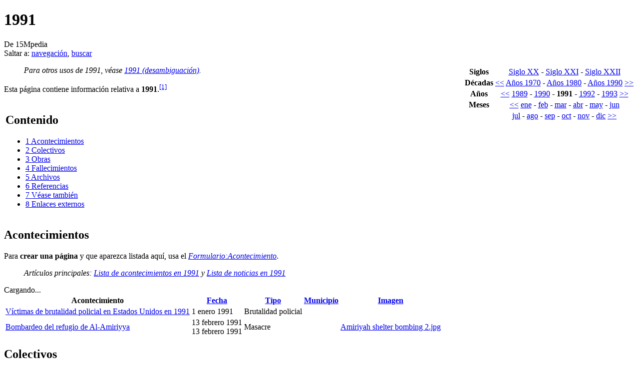

--- FILE ---
content_type: text/html; charset=UTF-8
request_url: https://15mpedia.org/wiki/1991
body_size: 21521
content:
<!DOCTYPE html>
<html lang="es" dir="ltr" class="client-nojs">
<head>
<title>1991 - 15Mpedia</title>
<meta charset="UTF-8" />
<meta name="generator" content="MediaWiki 1.21alpha" />
<meta name="description" content="Esta página contiene información relativa a 1991.[1]" />
<link rel="alternate" type="application/x-wiki" title="Editar" href="/w/index.php?title=1991&amp;action=edit" />
<link rel="edit" title="Editar" href="/w/index.php?title=1991&amp;action=edit" />
<link rel="shortcut icon" href="/favicon.ico" />
<link rel="search" type="application/opensearchdescription+xml" href="/w/opensearch_desc.php" title="15Mpedia (es)" />
<link rel="EditURI" type="application/rsd+xml" href="//15mpedia.org/w/api.php?action=rsd" />
<link rel="copyright" href="http://creativecommons.org/licenses/by-sa/3.0/es" />
<link rel="alternate" type="application/atom+xml" title="Feed Atom de 15Mpedia" href="/w/index.php?title=Especial:CambiosRecientes&amp;feed=atom" />
<link rel="stylesheet" href="//15mpedia.org/w/load.php?debug=false&amp;lang=es&amp;modules=ext.gadget.DotsSyntaxHighlighter%7Cmediawiki.legacy.commonPrint%2Cshared%7Cskins.vector&amp;only=styles&amp;skin=vector&amp;*" />
<link rel="stylesheet" href="/w/extensions/HeaderTabs/skins-jquery/ext.headertabs.jquery-large.css" /><meta name="ResourceLoaderDynamicStyles" content="" />
<link rel="stylesheet" href="//15mpedia.org/w/load.php?debug=false&amp;lang=es&amp;modules=site&amp;only=styles&amp;skin=vector&amp;*" />
<style>a:lang(ar),a:lang(ckb),a:lang(fa),a:lang(kk-arab),a:lang(mzn),a:lang(ps),a:lang(ur){text-decoration:none}
/* cache key: wiki-mw_:resourceloader:filter:minify-css:7:6257be17a5b9489e781059850420bd47 */</style>

<script src="//15mpedia.org/w/load.php?debug=false&amp;lang=es&amp;modules=startup&amp;only=scripts&amp;skin=vector&amp;*"></script>
<script>if(window.mw){
mw.config.set({"wgCanonicalNamespace":"","wgCanonicalSpecialPageName":false,"wgNamespaceNumber":0,"wgPageName":"1991","wgTitle":"1991","wgCurRevisionId":432717,"wgArticleId":189388,"wgIsArticle":true,"wgAction":"view","wgUserName":null,"wgUserGroups":["*"],"wgCategories":["Páginas con enlaces rotos a archivos","1991","Años"],"wgBreakFrames":false,"wgPageContentLanguage":"es","wgSeparatorTransformTable":[",	."," 	,"],"wgDigitTransformTable":["",""],"wgDefaultDateFormat":"dmy","wgMonthNames":["","enero","febrero","marzo","abril","mayo","junio","julio","agosto","septiembre","octubre","noviembre","diciembre"],"wgMonthNamesShort":["","ene","feb","mar","abr","may","jun","jul","ago","sep","oct","nov","dic"],"wgRelevantPageName":"1991","wgRestrictionEdit":[],"wgRestrictionMove":[],"sfgAutocompleteValues":[],"sfgAutocompleteOnAllChars":false,"sfgFieldProperties":[],"sfgDependentFields":[],"sfgShowOnSelect":[],"sfgScriptPath":"/w/extensions/SemanticForms","egMapsDebugJS":false,"wgWikiEditorEnabledModules":{"toolbar":true,"dialogs":true,"hidesig":true,"templateEditor":false,"templates":false,"preview":true,"previewDialog":false,"publish":false,"toc":false},"wgVectorEnabledModules":{"collapsiblenav":false,"collapsibletabs":true,"editwarning":true,"expandablesearch":false,"footercleanup":false,"sectioneditlinks":false,"experiments":true},"htTabIndexes":[],"wgCategoryTreePageCategoryOptions":"{\"mode\":0,\"hideprefix\":20,\"showcount\":true,\"namespaces\":false}"});
}</script><script>if(window.mw){
mw.loader.implement("user.options",function(){mw.user.options.set({"ccmeonemails":0,"cols":80,"date":"default","diffonly":0,"disablemail":0,"disablesuggest":0,"editfont":"default","editondblclick":0,"editsection":1,"editsectiononrightclick":0,"enotifminoredits":0,"enotifrevealaddr":0,"enotifusertalkpages":1,"enotifwatchlistpages":0,"extendwatchlist":0,"externaldiff":0,"externaleditor":0,"fancysig":0,"forceeditsummary":0,"gender":"unknown","hideminor":0,"hidepatrolled":0,"imagesize":2,"justify":0,"math":1,"minordefault":0,"newpageshidepatrolled":0,"nocache":0,"noconvertlink":0,"norollbackdiff":0,"numberheadings":0,"previewonfirst":0,"previewontop":1,"quickbar":5,"rcdays":7,"rclimit":50,"rememberpassword":0,"rows":25,"searchlimit":20,"showhiddencats":0,"showjumplinks":1,"shownumberswatching":1,"showtoc":1,"showtoolbar":1,"skin":"vector","stubthreshold":0,"thumbsize":2,"underline":2,"uselivepreview":0,"usenewrc":0,"watchcreations":0,"watchdefault":0,"watchdeletion":0,"watchlistdays":3,
"watchlisthideanons":0,"watchlisthidebots":0,"watchlisthideliu":0,"watchlisthideminor":0,"watchlisthideown":0,"watchlisthidepatrolled":0,"watchmoves":0,"wllimit":250,"vector-simplesearch":1,"lqtnotifytalk":false,"lqtdisplaydepth":5,"lqtdisplaycount":25,"lqtcustomsignatures":true,"lqt-watch-threads":true,"usebetatoolbar":1,"usebetatoolbar-cgd":1,"wikieditor-preview":1,"useeditwarning":1,"variant":"es","language":"es","searchNs0":true,"searchNs1":false,"searchNs2":false,"searchNs3":false,"searchNs4":false,"searchNs5":false,"searchNs6":true,"searchNs7":false,"searchNs8":false,"searchNs9":false,"searchNs10":false,"searchNs11":false,"searchNs12":false,"searchNs13":false,"searchNs14":false,"searchNs15":false,"searchNs90":false,"searchNs91":false,"searchNs92":false,"searchNs93":false,"searchNs102":false,"searchNs103":false,"searchNs106":false,"searchNs107":false,"searchNs108":false,"searchNs109":false,"searchNs250":false,"searchNs251":false,"searchNs252":false,"searchNs253":false,
"searchNs274":false,"searchNs275":false,"searchNs420":false,"searchNs421":false,"gadget-DotsSyntaxHighlighter":1});;},{},{});mw.loader.implement("user.tokens",function(){mw.user.tokens.set({"editToken":"+\\","patrolToken":false,"watchToken":false});;},{},{});
/* cache key: wiki-mw_:resourceloader:filter:minify-js:7:023567efe2656e8d3776108c184322c9 */
}</script>
<script>if(window.mw){
mw.loader.load(["ext.srf.gallery.carousel","ext.srf","ext.smw.tooltips","mediawiki.page.startup","mediawiki.legacy.wikibits","mediawiki.legacy.ajax"]);
}</script>
		<link rel="alternate" type="application/rdf+xml" title="1991" href="/w/index.php?title=Especial:ExportRDF/1991&amp;xmlmime=rdf" />
		<script>if(window.mw){
mw.config.set({"srf.options":{"srfgScriptPath":"/w/extensions/SemanticResultFormats","srfVersion":"1.8"}});
}</script>
	<meta property="og:type" content="article" />
	<meta property="og:site_name" content="15Mpedia" />
	<meta property="og:title" content="1991" />
	<meta property="og:description" content="Esta página contiene información relativa a 1991.[1]" />
	<meta property="og:url" content="//15mpedia.org/wiki/1991" />
<!--[if lt IE 7]><style type="text/css">body{behavior:url("/w/skins/vector/csshover.min.htc")}</style><![endif]--></head>
<body class="mediawiki ltr sitedir-ltr ns-0 ns-subject page-1991 skin-vector action-view vector-animateLayout">
		<div id="mw-page-base" class="noprint"></div>
		<div id="mw-head-base" class="noprint"></div>
		<!-- content -->
		<div id="content" class="mw-body" role="main">
			<a id="top"></a>
			<div id="mw-js-message" style="display:none;"></div>
						<!-- firstHeading -->
			<h1 id="firstHeading" class="firstHeading" lang="es"><span dir="auto">1991</span></h1>
			<!-- /firstHeading -->
			<!-- bodyContent -->
			<div id="bodyContent">
								<!-- tagline -->
				<div id="siteSub">De 15Mpedia</div>
				<!-- /tagline -->
								<!-- subtitle -->
				<div id="contentSub"></div>
				<!-- /subtitle -->
																<!-- jumpto -->
				<div id="jump-to-nav" class="mw-jump">
					Saltar a:					<a href="#mw-head">navegación</a>, 					<a href="#p-search">buscar</a>
				</div>
				<!-- /jumpto -->
								<!-- bodycontent -->
				<div id="mw-content-text" lang="es" dir="ltr" class="mw-content-ltr"><table class="wikitable" style="float: right; text-align: center;">

<tr>
<td> <b>Siglos</b> </td>
<td> <a href="/wiki/Siglo_XX" title="Siglo XX">Siglo XX</a> - <a href="/wiki/Siglo_XXI" title="Siglo XXI">Siglo XXI</a> - <a href="/wiki/Siglo_XXII" title="Siglo XXII">Siglo XXII</a>
</td></tr>
<tr>
<td> <b>Décadas</b> </td>
<td> <a href="/wiki/A%C3%B1os_1960" title="Años 1960">&lt;&lt;</a> <a href="/wiki/A%C3%B1os_1970" title="Años 1970">Años 1970</a> - <a href="/wiki/A%C3%B1os_1980" title="Años 1980">Años 1980</a> - <a href="/wiki/A%C3%B1os_1990" title="Años 1990">Años 1990</a> <a href="/wiki/A%C3%B1os_2000" title="Años 2000">&gt;&gt;</a>
</td></tr>
<tr>
<td> <b>Años</b> </td>
<td> <a href="/wiki/1988" title="1988">&lt;&lt;</a> <a href="/wiki/1989" title="1989">1989</a> - <a href="/wiki/1990" title="1990">1990</a> - <strong class="selflink">1991</strong> - <a href="/wiki/1992" title="1992">1992</a> - <a href="/wiki/1993" title="1993">1993</a> <a href="/wiki/1994" title="1994">&gt;&gt;</a>
</td></tr>
<tr>
<td rowspan="2" valign="top"> <b>Meses</b> </td>
<td> <a href="/wiki/Diciembre_de_1990" title="Diciembre de 1990">&lt;&lt;</a> <a href="/wiki/Enero_de_1991" title="Enero de 1991">ene</a> - <a href="/wiki/Febrero_de_1991" title="Febrero de 1991">feb</a> - <a href="/wiki/Marzo_de_1991" title="Marzo de 1991">mar</a> - <a href="/wiki/Abril_de_1991" title="Abril de 1991">abr</a> - <a href="/wiki/Mayo_de_1991" title="Mayo de 1991">may</a> - <a href="/wiki/Junio_de_1991" title="Junio de 1991">jun</a>
</td></tr>
<tr>
<td> <a href="/wiki/Julio_de_1991" title="Julio de 1991">jul</a> - <a href="/wiki/Agosto_de_1991" title="Agosto de 1991">ago</a> - <a href="/wiki/Septiembre_de_1991" title="Septiembre de 1991">sep</a> - <a href="/wiki/Octubre_de_1991" title="Octubre de 1991">oct</a> - <a href="/wiki/Noviembre_de_1991" title="Noviembre de 1991">nov</a> - <a href="/wiki/Diciembre_de_1991" title="Diciembre de 1991">dic</a> <a href="/wiki/Enero_de_1992" title="Enero de 1992">&gt;&gt;</a>
</td></tr></table>
<dl><dd><i>Para otros usos&#160;de 1991, véase <a href="/wiki/1991_(desambiguaci%C3%B3n)" title="1991 (desambiguación)">1991 (desambiguación)</a>.</i>
</dd></dl>
<p>Esta página contiene información relativa a <b>1991</b>.<sup id="cite_ref-1" class="reference"><a href="#cite_note-1">[1]</a></sup>
</p>
<table id="toc" class="toc"><tr><td><div id="toctitle"><h2>Contenido</h2></div>
<ul>
<li class="toclevel-1"><a href="#Acontecimientos"><span class="tocnumber">1</span> <span class="toctext">Acontecimientos</span></a></li>
<li class="toclevel-1"><a href="#Colectivos"><span class="tocnumber">2</span> <span class="toctext">Colectivos</span></a></li>
<li class="toclevel-1"><a href="#Obras"><span class="tocnumber">3</span> <span class="toctext">Obras</span></a></li>
<li class="toclevel-1"><a href="#Fallecimientos"><span class="tocnumber">4</span> <span class="toctext">Fallecimientos</span></a></li>
<li class="toclevel-1"><a href="#Archivos"><span class="tocnumber">5</span> <span class="toctext">Archivos</span></a></li>
<li class="toclevel-1"><a href="#Referencias"><span class="tocnumber">6</span> <span class="toctext">Referencias</span></a></li>
<li class="toclevel-1"><a href="#V.C3.A9ase_tambi.C3.A9n"><span class="tocnumber">7</span> <span class="toctext">Véase también</span></a></li>
<li class="toclevel-1"><a href="#Enlaces_externos"><span class="tocnumber">8</span> <span class="toctext">Enlaces externos</span></a></li>
</ul>
</td></tr></table>
<h2> <span class="mw-headline" id="Acontecimientos"> Acontecimientos </span></h2>
<p>
Para <b>crear una página</b> y que aparezca listada aquí, usa el <i><a href="/wiki/Formulario:Acontecimiento" title="Formulario:Acontecimiento">Formulario:Acontecimiento</a></i>.
</p>
<dl><dd><i>Artículos principales:</i> <i><a href="/wiki/Lista_de_acontecimientos_en_1991" title="Lista de acontecimientos en 1991">Lista de acontecimientos en 1991</a>&#160;y&#160;<a href="/wiki/Lista_de_noticias_en_1991" title="Lista de noticias en 1991">Lista de noticias en 1991</a></i>
</dd></dl>
<div class="srf-gallery-carousel" align="justify" data-redirect-type="_wpg"><div class="srf-spinner mw-small-spinner"><span class="srf-processing-text">Cargando...</span></div><ul class="gallery jcarousel jcarousel-skin-smw" id="6788005931c6e" style="display:none;" data-wrap="both" data-vertical="false" data-rtl="false" data-scroll="6" data-visible="6">
		<li class="gallerybox" style="width: 155px"><div style="width: 155px">
			<div style="height: 150px;">Amiriyah shelter bombing 2.jpg</div>
			<div class="gallerytext">
<p><a href="/wiki/Bombardeo_del_refugio_de_Al-Amiriyya" title="Bombardeo del refugio de Al-Amiriyya">Bombardeo del refugio de Al-Amiriyya</a>
</p>
			</div>
		</div></li>
</ul></div><table class="sortable wikitable smwtable">
<tr><th class="Acontecimiento">Acontecimiento</th>
<th class="Fecha"><a href="/wiki/Atributo:Fecha_de_inicio" title="Atributo:Fecha de inicio">Fecha</a></th>
<th class="Tipo"><a href="/wiki/Atributo:Tipo" title="Atributo:Tipo">Tipo</a></th>
<th class="Municipio"><a href="/wiki/Atributo:Municipio" title="Atributo:Municipio">Municipio</a></th>
<th class="Imagen"><a href="/wiki/Atributo:Imagen" title="Atributo:Imagen">Imagen</a></th></tr>
<tr class="row-odd">
	<td class="Acontecimiento"><a href="/wiki/V%C3%ADctimas_de_brutalidad_policial_en_Estados_Unidos_en_1991" title="Víctimas de brutalidad policial en Estados Unidos en 1991">Víctimas de brutalidad policial en Estados Unidos en 1991</a></td>
	<td data-sort-value="2448257.5" class="Fecha">1 enero 1991</td>
	<td class="Tipo">Brutalidad policial</td>
	<td></td>
	<td></td>
</tr>
<tr class="row-even">
	<td class="Acontecimiento"><a href="/wiki/Bombardeo_del_refugio_de_Al-Amiriyya" title="Bombardeo del refugio de Al-Amiriyya">Bombardeo del refugio de Al-Amiriyya</a></td>
	<td data-sort-value="2448300.5" class="Fecha">13 febrero 1991<br />13 febrero 1991</td>
	<td class="Tipo">Masacre</td>
	<td></td>
	<td class="Imagen"><a href="/w/index.php?title=Especial:SubirArchivo&amp;wpDestFile=Amiriyah_shelter_bombing_2.jpg" class="new" title="Archivo:Amiriyah shelter bombing 2.jpg">Amiriyah shelter bombing 2.jpg</a></td>
</tr></table>
<p>


</p>
<h2> <span class="mw-headline" id="Colectivos"> Colectivos </span></h2>
<dl><dd><i>Artículo principal:</i> <i><a href="/wiki/Lista_de_colectivos_fundados_en_1991" title="Lista de colectivos fundados en 1991">Lista de colectivos fundados en 1991</a></i>
</dd></dl>
<ul><li> Véase también: <a href="/wiki/Lista_de_centros_sociales_fundados_en_1991" title="Lista de centros sociales fundados en 1991">Lista de centros sociales fundados en 1991</a>
</li></ul>
<p>


</p>
<h2> <span class="mw-headline" id="Obras"> Obras </span></h2>
<dl><dd><i>Artículo principal:</i> <i><a href="/wiki/Lista_de_obras_de_1991" title="Lista de obras de 1991">Lista de obras de 1991</a></i>
</dd></dl>
<div class="srf-gallery-carousel" align="justify" data-redirect-type="_wpg"><div class="srf-spinner mw-small-spinner"><span class="srf-processing-text">Cargando...</span></div><ul class="gallery jcarousel jcarousel-skin-smw" id="67880059cb7ae" style="display:none;" data-wrap="both" data-vertical="false" data-rtl="false" data-scroll="6" data-visible="6">
		<li class="gallerybox" style="width: 155px"><div style="width: 155px">
			<div class="thumb" style="width: 150px;"><div style="margin:15px auto;"><a href="/wiki/Archivo:Antropolog%C3%ADa_y_feminismo.jpg" class="image"><img alt="" src="/w/images/thumb/b/b9/Antropolog%C3%ADa_y_feminismo.jpg/77px-Antropolog%C3%ADa_y_feminismo.jpg" width="77" height="120" /></a></div></div>
			<div class="gallerytext">
<p><a href="/wiki/Antropolog%C3%ADa_y_feminismo" title="Antropología y feminismo">Antropología y feminismo</a>
</p>
			</div>
		</div></li>
		<li class="gallerybox" style="width: 155px"><div style="width: 155px">
			<div class="thumb" style="width: 150px;"><div style="margin:15px auto;"><a href="/wiki/Archivo:Ciencia,_cyborgs_y_mujeres.jpg" class="image"><img alt="" src="/w/images/thumb/f/fe/Ciencia%2C_cyborgs_y_mujeres.jpg/74px-Ciencia%2C_cyborgs_y_mujeres.jpg" width="74" height="120" /></a></div></div>
			<div class="gallerytext">
<p><a href="/wiki/Ciencia,_cyborgs_y_mujeres" title="Ciencia, cyborgs y mujeres">Ciencia, cyborgs y mujeres</a>
</p>
			</div>
		</div></li>
</ul></div><table class="sortable wikitable smwtable">
<tr><th class="Obra">Obra</th>
<th class="Formato"><span class="smwttinline" data-type="property" data-context="inline"><span class="smwbuiltin"><a href="/wiki/Atributo:Page_has_default_form" title="Atributo:Page has default form">Formato</a></span><span class="smwttcontent">Esta propiedad es una propiedad especial en este wiki.</span></span></th>
<th class="Autoría"><a href="/wiki/Atributo:Autor%C3%ADa" title="Atributo:Autoría">Autoría</a></th>
<th class="Tema"><a href="/wiki/Atributo:Tema" title="Atributo:Tema">Tema</a></th>
<th class="Imagen"><a href="/wiki/Atributo:Imagen" title="Atributo:Imagen">Imagen</a></th></tr>
<tr class="row-odd">
	<td class="Obra"><a href="/wiki/Antropolog%C3%ADa_y_feminismo" title="Antropología y feminismo">Antropología y feminismo</a></td>
	<td class="Formato">Publicación</td>
	<td class="Autoría"><a href="/w/index.php?title=Henrietta_Moore&amp;action=edit&amp;redlink=1" class="new" title="Henrietta Moore (la página no existe)">Henrietta Moore</a></td>
	<td class="Tema"><a href="/wiki/Feminismos" title="Feminismos">Feminismos</a></td>
	<td class="Imagen"><a href="/wiki/Archivo:Antropolog%C3%ADa_y_feminismo.jpg" class="image" title="Antropología y feminismo.jpg"><img alt="Antropología y feminismo.jpg" src="/w/images/thumb/b/b9/Antropolog%C3%ADa_y_feminismo.jpg/180px-Antropolog%C3%ADa_y_feminismo.jpg" width="180" height="280" style="vertical-align: text-top" class="thumbborder" srcset="/w/images/b/b9/Antropolog%C3%ADa_y_feminismo.jpg 1.5x, /w/images/b/b9/Antropolog%C3%ADa_y_feminismo.jpg 2x" /></a></td>
</tr>
<tr class="row-even">
	<td class="Obra"><a href="/wiki/Ciencia,_cyborgs_y_mujeres" title="Ciencia, cyborgs y mujeres">Ciencia, cyborgs y mujeres</a></td>
	<td class="Formato">Publicación</td>
	<td class="Autoría"><a href="/w/index.php?title=Donna_Jeanne_Haraway&amp;action=edit&amp;redlink=1" class="new" title="Donna Jeanne Haraway (la página no existe)">Donna Jeanne Haraway</a></td>
	<td class="Tema"><a href="/wiki/Feminismos" title="Feminismos">Feminismos</a></td>
	<td class="Imagen"><a href="/wiki/Archivo:Ciencia,_cyborgs_y_mujeres.jpg" class="image" title="Ciencia, cyborgs y mujeres.jpg"><img alt="Ciencia, cyborgs y mujeres.jpg" src="/w/images/thumb/f/fe/Ciencia%2C_cyborgs_y_mujeres.jpg/180px-Ciencia%2C_cyborgs_y_mujeres.jpg" width="180" height="293" style="vertical-align: text-top" class="thumbborder" srcset="/w/images/thumb/f/fe/Ciencia%2C_cyborgs_y_mujeres.jpg/270px-Ciencia%2C_cyborgs_y_mujeres.jpg 1.5x, /w/images/thumb/f/fe/Ciencia%2C_cyborgs_y_mujeres.jpg/360px-Ciencia%2C_cyborgs_y_mujeres.jpg 2x" /></a></td>
</tr></table>
<ul><li> Véase también: <a href="/wiki/Lista_de_libros_en_1991" title="Lista de libros en 1991" class="mw-redirect">Lista de libros en 1991</a>
</li><li> Véase también: <a href="/wiki/Lista_de_documentales_en_1991" title="Lista de documentales en 1991" class="mw-redirect">Lista de documentales en 1991</a>
</li><li> Véase también: <a href="/wiki/Lista_de_pel%C3%ADculas_en_1991" title="Lista de películas en 1991" class="mw-redirect">Lista de películas en 1991</a>
</li></ul>
<h2> <span class="mw-headline" id="Fallecimientos"> Fallecimientos </span></h2>
<p>No se han encontrado fallecimientos de esta fecha.


</p>
<h2> <span class="mw-headline" id="Archivos"> Archivos </span></h2>
<p>No se han encontrado archivos de este año.
</p>
<h2> <span class="mw-headline" id="Referencias"> Referencias </span></h2>
<div class="column-count column-count-2" style="-moz-column-count: 2; -webkit-column-count: 2; column-count: 2;">
<ol class="references">
<li id="cite_note-1"><span class="mw-cite-backlink"><a href="#cite_ref-1">↑</a></span> <span class="reference-text"><span class="plainlinks"><a class="external text" href="https://www.google.es/search?q=1991">1991</a> (búsqueda) en <a href="/wiki/Google" title="Google">Google</a></span></span>
</li>
</ol>
</div>
<h2> <span class="mw-headline" id="V.C3.A9ase_tambi.C3.A9n"> Véase también </span></h2>
<ul><li> <a href="/wiki/Cine_de_1991" title="Cine de 1991">Cine de 1991</a>
</li><li> <a href="/wiki/Literatura_de_1991" title="Literatura de 1991">Literatura de 1991</a>
</li><li> <a href="/wiki/Calendario" title="Calendario">Calendario</a>
</li><li> <a href="/wiki/Hemeroteca" title="Hemeroteca">Hemeroteca</a>
</li></ul>
<h2> <span class="mw-headline" id="Enlaces_externos"> Enlaces externos </span></h2>
<table class="wikitable plainlinks" style="margin-top: -4px; margin-bottom: -2px;border-top:2px solid #99b3ff;border-bottom:2px solid #99b3ff;">
<tr>
<td> <span style="float: left;"><b><span style="color: grey;">Buscadores</span><span style="color: grey;">:</span></b>&#160;</span><span style="display: inline-block; width: 16px;padding-right: 2px;text-align: center;"><a href="https://duckduckgo.com/?q=1991" title="DuckDuckGo"><img alt="DuckDuckGo" src="/w/images/thumb/a/a5/DuckDuckGo-favico.png/19px-DuckDuckGo-favico.png" width="19" height="19" srcset="/w/images/thumb/a/a5/DuckDuckGo-favico.png/29px-DuckDuckGo-favico.png 1.5x, /w/images/thumb/a/a5/DuckDuckGo-favico.png/38px-DuckDuckGo-favico.png 2x" /></a></span> <span style="display: inline-block; width: 16px;padding-right: 2px;text-align: center;"><a href="https://www.google.com/search?q=1991" title="Google"><img alt="Google" src="/w/images/thumb/c/c3/Google-favico.png/15px-Google-favico.png" width="15" height="15" srcset="/w/images/thumb/c/c3/Google-favico.png/23px-Google-favico.png 1.5x, /w/images/thumb/c/c3/Google-favico.png/30px-Google-favico.png 2x" /></a></span> <span style="display: inline-block; width: 16px;padding-right: 2px;text-align: center;"><a href="https://twitter.com/search?q=1991&amp;src=typed_query" title="Twitter"><img alt="Twitter" src="/w/images/thumb/8/89/Twitter2.png/16px-Twitter2.png" width="16" height="16" srcset="/w/images/thumb/8/89/Twitter2.png/24px-Twitter2.png 1.5x, /w/images/8/89/Twitter2.png 2x" /></a></span> <span style="display: inline-block; width: 16px;padding-right: 2px;text-align: center;"><a href="https://www.youtube.com/results?search_query=1991" title="YouTube"><img alt="YouTube" src="/w/images/thumb/e/e7/YouTubeArrow3.png/16px-YouTubeArrow3.png" width="16" height="10" srcset="/w/images/thumb/e/e7/YouTubeArrow3.png/24px-YouTubeArrow3.png 1.5x, /w/images/thumb/e/e7/YouTubeArrow3.png/32px-YouTubeArrow3.png 2x" /></a></span>
</td></tr></table>
<ul><li> <a href="https://web.archive.org/web/*/https://es.wikipedia.org/wiki/1991" title="Buscar o guardar en Internet Archive"><img alt="Buscar o guardar en Internet Archive" src="/w/images/thumb/c/c9/Internet_Archive_icono.png/15px-Internet_Archive_icono.png" width="15" height="15" srcset="/w/images/thumb/c/c9/Internet_Archive_icono.png/23px-Internet_Archive_icono.png 1.5x, /w/images/thumb/c/c9/Internet_Archive_icono.png/30px-Internet_Archive_icono.png 2x" /></a>&#160;<a href="http://en.wikipedia.org/wiki/es:1991" class="extiw" title="wikipedia:es:1991">1991</a> en <a href="/wiki/Wikipedia" title="Wikipedia">Wikipedia</a> (es) <span class="plainlinks">[<a class="external text" href="http://es.dbpedia.org/page/1991">DBpedia</a>]</span>
</li><li> <a href="https://web.archive.org/web/*/https://commons.wikimedia.org/wiki/Category:1991" title="Buscar o guardar en Internet Archive"><img alt="Buscar o guardar en Internet Archive" src="/w/images/thumb/c/c9/Internet_Archive_icono.png/15px-Internet_Archive_icono.png" width="15" height="15" srcset="/w/images/thumb/c/c9/Internet_Archive_icono.png/23px-Internet_Archive_icono.png 1.5x, /w/images/thumb/c/c9/Internet_Archive_icono.png/30px-Internet_Archive_icono.png 2x" /></a>&#160;<a href="http://commons.wikimedia.org/wiki/Category:1991" class="extiw" title="commons:Category:1991">Category:1991</a> en <a href="/wiki/Wikimedia_Commons" title="Wikimedia Commons">Wikimedia Commons</a>
</li><li> <span class="plainlinks"><a href="https://web.archive.org/web/*/https://www.ecured.cu/index.php?title=1991" title="Buscar o guardar en Internet Archive"><img alt="Buscar o guardar en Internet Archive" src="/w/images/thumb/c/c9/Internet_Archive_icono.png/15px-Internet_Archive_icono.png" width="15" height="15" srcset="/w/images/thumb/c/c9/Internet_Archive_icono.png/23px-Internet_Archive_icono.png 1.5x, /w/images/thumb/c/c9/Internet_Archive_icono.png/30px-Internet_Archive_icono.png 2x" /></a>&#160;<a class="external text" href="https://www.ecured.cu/index.php?title=1991">1991</a></span> en <a href="/wiki/EcuRed" title="EcuRed">EcuRed</a>
</li><li> <a href="https://web.archive.org/web/*/http://enciclopedia.us.es/index.php/1991" title="Buscar o guardar en Internet Archive"><img alt="Buscar o guardar en Internet Archive" src="/w/images/thumb/c/c9/Internet_Archive_icono.png/15px-Internet_Archive_icono.png" width="15" height="15" srcset="/w/images/thumb/c/c9/Internet_Archive_icono.png/23px-Internet_Archive_icono.png 1.5x, /w/images/thumb/c/c9/Internet_Archive_icono.png/30px-Internet_Archive_icono.png 2x" /></a>&#160;<a href="http://enciclopedia.us.es/index.php/1991" class="extiw" title="elibre:1991">1991</a> en <a href="/wiki/Enciclopedia_Libre_Universal_en_Espa%C3%B1ol" title="Enciclopedia Libre Universal en Español">Enciclopedia Libre Universal en Español</a>
</li></ul>
<table class="collapsible plain" width="100%" align="center" style="border: 1px solid #aaa; background-color: #f9f9f9; color: black; margin: 0px 0px 0px 0px; padding: 0.2em; font-size: 90%;-webkit-box-shadow: 0px 0px 6px rgba(0, 0, 0, 0.3); -moz-box-shadow: 0px 0px 6px rgba(0, 0, 0, 0.3); box-shadow: 0px 0px 6px rgba(0, 0, 0, 0.3);">
<tr><th colspan="3" align="center" style="font-weight: normal;background-color: #ccccff;"><span style="margin-left: 0.125em; float: left;"><a href="/wiki/Plantilla:1991" title="Plantilla:1991"><span title="Ver esta plantilla">v</span></a>&#160;<span style="font-weight:bold;">&#183;</span>&#32; <a href="/w/index.php?title=Plantilla_discusi%C3%B3n:1991&amp;action=edit&amp;redlink=1" class="new" title="Plantilla discusión:1991 (la página no existe)"><span title="Discutir sobre esta plantilla">d</span></a>&#160;<span style="font-weight:bold;">&#183;</span>&#32; <span class="plainlinks" title="Editar esta plantilla"><a class="external text" href="//15mpedia.org/w/index.php?title=Plantilla:1991&amp;action=edit">e</a></span></span>&#160;&#160;&#160;&#160;&#160;&#160;&#160;&#160;&#160;<b><strong class="selflink">1991</strong></b></th></tr><tr><td align="center" width="150px" style="background-color: #ddddff;"><b>Meses</b></td><td colspan="2">
<p><a href="/wiki/Enero_de_1991" title="Enero de 1991">Enero</a>&#160;<span style="font-weight:bold;">&#183;</span>&#32; 
<a href="/wiki/Febrero_de_1991" title="Febrero de 1991">Febrero</a>&#160;<span style="font-weight:bold;">&#183;</span>&#32; 
<a href="/wiki/Marzo_de_1991" title="Marzo de 1991">Marzo</a>&#160;<span style="font-weight:bold;">&#183;</span>&#32; 
<a href="/wiki/Abril_de_1991" title="Abril de 1991">Abril</a>&#160;<span style="font-weight:bold;">&#183;</span>&#32; 
<a href="/wiki/Mayo_de_1991" title="Mayo de 1991">Mayo</a>&#160;<span style="font-weight:bold;">&#183;</span>&#32; 
<a href="/wiki/Junio_de_1991" title="Junio de 1991">Junio</a>&#160;<span style="font-weight:bold;">&#183;</span>&#32; 
<a href="/wiki/Julio_de_1991" title="Julio de 1991">Julio</a>&#160;<span style="font-weight:bold;">&#183;</span>&#32; 
<a href="/wiki/Agosto_de_1991" title="Agosto de 1991">Agosto</a>&#160;<span style="font-weight:bold;">&#183;</span>&#32; 
<a href="/wiki/Septiembre_de_1991" title="Septiembre de 1991">Septiembre</a>&#160;<span style="font-weight:bold;">&#183;</span>&#32; 
<a href="/wiki/Octubre_de_1991" title="Octubre de 1991">Octubre</a>&#160;<span style="font-weight:bold;">&#183;</span>&#32; 
<a href="/wiki/Noviembre_de_1991" title="Noviembre de 1991">Noviembre</a>&#160;<span style="font-weight:bold;">&#183;</span>&#32; 
<a href="/wiki/Diciembre_de_1991" title="Diciembre de 1991">Diciembre</a>
</p>
</td></tr><tr><td align="center" style="background-color: #ddddff;"><b>Otros</b></td><td colspan="2">
<p><a href="#Acontecimientos">Acontecimientos</a>&#160;<span style="font-weight:bold;">&#183;</span>&#32;<a href="/wiki/Cine_de_1991" title="Cine de 1991">Cine</a>&#160;<span style="font-weight:bold;">&#183;</span>&#32; <a href="/wiki/Literatura_de_1991" title="Literatura de 1991">Literatura</a>&#160;<span style="font-weight:bold;">&#183;</span>&#32; <a href="#Nacimientos">Nacimientos</a>&#160;<span style="font-weight:bold;">&#183;</span>&#32; <a href="#Fallecimientos">Fallecimientos</a>
</p>
</td></tr><tr><td colspan="3" align="center" style="background-color: #ddddff;">
<p><b>Véase también:</b> <a href="/wiki/Calendario" title="Calendario">Calendario</a>&#160;<span style="font-weight:bold;">&#183;</span>&#32; <a href="/wiki/Lista_de_a%C3%B1os" title="Lista de años">Lista de años</a>
</p>
</td></tr>
</table><table class="collapsible collapsed" width="100%" align="center" style="border: 1px solid #aaa; background-color: #f9f9f9; color: black; margin: 0px 0px 0px 0px; padding: 0.2em; font-size: 90%;-webkit-box-shadow: 0px 0px 6px rgba(0, 0, 0, 0.3); -moz-box-shadow: 0px 0px 6px rgba(0, 0, 0, 0.3); box-shadow: 0px 0px 6px rgba(0, 0, 0, 0.3);">
<tr><th colspan="3" align="center" style="font-weight: normal;background-color: #ccccff;"><span style="margin-left: 0.125em; float: left;"><a href="/wiki/Plantilla:A%C3%B1os" title="Plantilla:Años"><span title="Ver esta plantilla">v</span></a>&#160;<span style="font-weight:bold;">&#183;</span>&#32; <a href="/w/index.php?title=Plantilla_discusi%C3%B3n:A%C3%B1os&amp;action=edit&amp;redlink=1" class="new" title="Plantilla discusión:Años (la página no existe)"><span title="Discutir sobre esta plantilla">d</span></a>&#160;<span style="font-weight:bold;">&#183;</span>&#32; <span class="plainlinks" title="Editar esta plantilla"><a class="external text" href="//15mpedia.org/w/index.php?title=Plantilla:A%C3%B1os&amp;action=edit">e</a></span></span>&#160;&#160;&#160;&#160;&#160;&#160;&#160;&#160;&#160;<b>Años</b></th></tr><tr><td align="center" width="150px" style="background-color: #ddddff;"><b><a href="/wiki/Siglo_XVI" title="Siglo XVI">Siglo XVI</a></b></td><td colspan="2">
<ul><li> <b><a href="/w/index.php?title=A%C3%B1os_1500&amp;action=edit&amp;redlink=1" class="new" title="Años 1500 (la página no existe)">Años 1500</a></b>: <a href="/wiki/1500" title="1500">1500</a>&#160;<span style="font-weight:bold;">&#183;</span>&#32; <a href="/wiki/1501" title="1501">1501</a>&#160;<span style="font-weight:bold;">&#183;</span>&#32; <a href="/wiki/1502" title="1502">1502</a>&#160;<span style="font-weight:bold;">&#183;</span>&#32; <a href="/wiki/1503" title="1503">1503</a>&#160;<span style="font-weight:bold;">&#183;</span>&#32; <a href="/wiki/1504" title="1504">1504</a>&#160;<span style="font-weight:bold;">&#183;</span>&#32; <a href="/wiki/1505" title="1505">1505</a>&#160;<span style="font-weight:bold;">&#183;</span>&#32; <a href="/wiki/1506" title="1506">1506</a>&#160;<span style="font-weight:bold;">&#183;</span>&#32; <a href="/wiki/1507" title="1507">1507</a>&#160;<span style="font-weight:bold;">&#183;</span>&#32; <a href="/wiki/1508" title="1508">1508</a>&#160;<span style="font-weight:bold;">&#183;</span>&#32; <a href="/wiki/1509" title="1509">1509</a>
</li><li> <b><a href="/w/index.php?title=A%C3%B1os_1510&amp;action=edit&amp;redlink=1" class="new" title="Años 1510 (la página no existe)">Años 1510</a></b>: <a href="/wiki/1510" title="1510">1510</a>&#160;<span style="font-weight:bold;">&#183;</span>&#32; <a href="/wiki/1511" title="1511">1511</a>&#160;<span style="font-weight:bold;">&#183;</span>&#32; <a href="/wiki/1512" title="1512">1512</a>&#160;<span style="font-weight:bold;">&#183;</span>&#32; <a href="/wiki/1513" title="1513">1513</a>&#160;<span style="font-weight:bold;">&#183;</span>&#32; <a href="/wiki/1514" title="1514">1514</a>&#160;<span style="font-weight:bold;">&#183;</span>&#32; <a href="/wiki/1515" title="1515">1515</a>&#160;<span style="font-weight:bold;">&#183;</span>&#32; <a href="/wiki/1516" title="1516">1516</a>&#160;<span style="font-weight:bold;">&#183;</span>&#32; <a href="/wiki/1517" title="1517">1517</a>&#160;<span style="font-weight:bold;">&#183;</span>&#32; <a href="/wiki/1518" title="1518">1518</a>&#160;<span style="font-weight:bold;">&#183;</span>&#32; <a href="/wiki/1519" title="1519">1519</a>
</li><li> <b><a href="/w/index.php?title=A%C3%B1os_1520&amp;action=edit&amp;redlink=1" class="new" title="Años 1520 (la página no existe)">Años 1520</a></b>: <a href="/wiki/1520" title="1520">1520</a>&#160;<span style="font-weight:bold;">&#183;</span>&#32; <a href="/wiki/1521" title="1521">1521</a>&#160;<span style="font-weight:bold;">&#183;</span>&#32; <a href="/wiki/1522" title="1522">1522</a>&#160;<span style="font-weight:bold;">&#183;</span>&#32; <a href="/wiki/1523" title="1523">1523</a>&#160;<span style="font-weight:bold;">&#183;</span>&#32; <a href="/wiki/1524" title="1524">1524</a>&#160;<span style="font-weight:bold;">&#183;</span>&#32; <a href="/wiki/1525" title="1525">1525</a>&#160;<span style="font-weight:bold;">&#183;</span>&#32; <a href="/wiki/1526" title="1526">1526</a>&#160;<span style="font-weight:bold;">&#183;</span>&#32; <a href="/wiki/1527" title="1527">1527</a>&#160;<span style="font-weight:bold;">&#183;</span>&#32; <a href="/wiki/1528" title="1528">1528</a>&#160;<span style="font-weight:bold;">&#183;</span>&#32; <a href="/wiki/1529" title="1529">1529</a>
</li><li> <b><a href="/w/index.php?title=A%C3%B1os_1530&amp;action=edit&amp;redlink=1" class="new" title="Años 1530 (la página no existe)">Años 1530</a></b>: <a href="/wiki/1530" title="1530">1530</a>&#160;<span style="font-weight:bold;">&#183;</span>&#32; <a href="/wiki/1531" title="1531">1531</a>&#160;<span style="font-weight:bold;">&#183;</span>&#32; <a href="/wiki/1532" title="1532">1532</a>&#160;<span style="font-weight:bold;">&#183;</span>&#32; <a href="/wiki/1533" title="1533">1533</a>&#160;<span style="font-weight:bold;">&#183;</span>&#32; <a href="/wiki/1534" title="1534">1534</a>&#160;<span style="font-weight:bold;">&#183;</span>&#32; <a href="/wiki/1535" title="1535">1535</a>&#160;<span style="font-weight:bold;">&#183;</span>&#32; <a href="/wiki/1536" title="1536">1536</a>&#160;<span style="font-weight:bold;">&#183;</span>&#32; <a href="/wiki/1537" title="1537">1537</a>&#160;<span style="font-weight:bold;">&#183;</span>&#32; <a href="/wiki/1538" title="1538">1538</a>&#160;<span style="font-weight:bold;">&#183;</span>&#32; <a href="/wiki/1539" title="1539">1539</a>
</li><li> <b><a href="/w/index.php?title=A%C3%B1os_1540&amp;action=edit&amp;redlink=1" class="new" title="Años 1540 (la página no existe)">Años 1540</a></b>: <a href="/wiki/1540" title="1540">1540</a>&#160;<span style="font-weight:bold;">&#183;</span>&#32; <a href="/wiki/1541" title="1541">1541</a>&#160;<span style="font-weight:bold;">&#183;</span>&#32; <a href="/wiki/1542" title="1542">1542</a>&#160;<span style="font-weight:bold;">&#183;</span>&#32; <a href="/wiki/1543" title="1543">1543</a>&#160;<span style="font-weight:bold;">&#183;</span>&#32; <a href="/wiki/1544" title="1544">1544</a>&#160;<span style="font-weight:bold;">&#183;</span>&#32; <a href="/wiki/1545" title="1545">1545</a>&#160;<span style="font-weight:bold;">&#183;</span>&#32; <a href="/wiki/1546" title="1546">1546</a>&#160;<span style="font-weight:bold;">&#183;</span>&#32; <a href="/wiki/1547" title="1547">1547</a>&#160;<span style="font-weight:bold;">&#183;</span>&#32; <a href="/wiki/1548" title="1548">1548</a>&#160;<span style="font-weight:bold;">&#183;</span>&#32; <a href="/wiki/1549" title="1549">1549</a>
</li><li> <b><a href="/w/index.php?title=A%C3%B1os_1550&amp;action=edit&amp;redlink=1" class="new" title="Años 1550 (la página no existe)">Años 1550</a></b>: <a href="/wiki/1550" title="1550">1550</a>&#160;<span style="font-weight:bold;">&#183;</span>&#32; <a href="/wiki/1551" title="1551">1551</a>&#160;<span style="font-weight:bold;">&#183;</span>&#32; <a href="/wiki/1552" title="1552">1552</a>&#160;<span style="font-weight:bold;">&#183;</span>&#32; <a href="/wiki/1553" title="1553">1553</a>&#160;<span style="font-weight:bold;">&#183;</span>&#32; <a href="/wiki/1554" title="1554">1554</a>&#160;<span style="font-weight:bold;">&#183;</span>&#32; <a href="/wiki/1555" title="1555">1555</a>&#160;<span style="font-weight:bold;">&#183;</span>&#32; <a href="/wiki/1556" title="1556">1556</a>&#160;<span style="font-weight:bold;">&#183;</span>&#32; <a href="/wiki/1557" title="1557">1557</a>&#160;<span style="font-weight:bold;">&#183;</span>&#32; <a href="/wiki/1558" title="1558">1558</a>&#160;<span style="font-weight:bold;">&#183;</span>&#32; <a href="/wiki/1559" title="1559">1559</a>
</li><li> <b><a href="/w/index.php?title=A%C3%B1os_1560&amp;action=edit&amp;redlink=1" class="new" title="Años 1560 (la página no existe)">Años 1560</a></b>: <a href="/wiki/1560" title="1560">1560</a>&#160;<span style="font-weight:bold;">&#183;</span>&#32; <a href="/wiki/1561" title="1561">1561</a>&#160;<span style="font-weight:bold;">&#183;</span>&#32; <a href="/wiki/1562" title="1562">1562</a>&#160;<span style="font-weight:bold;">&#183;</span>&#32; <a href="/wiki/1563" title="1563">1563</a>&#160;<span style="font-weight:bold;">&#183;</span>&#32; <a href="/wiki/1564" title="1564">1564</a>&#160;<span style="font-weight:bold;">&#183;</span>&#32; <a href="/wiki/1565" title="1565">1565</a>&#160;<span style="font-weight:bold;">&#183;</span>&#32; <a href="/wiki/1566" title="1566">1566</a>&#160;<span style="font-weight:bold;">&#183;</span>&#32; <a href="/wiki/1567" title="1567">1567</a>&#160;<span style="font-weight:bold;">&#183;</span>&#32; <a href="/wiki/1568" title="1568">1568</a>&#160;<span style="font-weight:bold;">&#183;</span>&#32; <a href="/wiki/1569" title="1569">1569</a>
</li><li> <b><a href="/w/index.php?title=A%C3%B1os_1570&amp;action=edit&amp;redlink=1" class="new" title="Años 1570 (la página no existe)">Años 1570</a></b>: <a href="/wiki/1570" title="1570">1570</a>&#160;<span style="font-weight:bold;">&#183;</span>&#32; <a href="/wiki/1571" title="1571">1571</a>&#160;<span style="font-weight:bold;">&#183;</span>&#32; <a href="/wiki/1572" title="1572">1572</a>&#160;<span style="font-weight:bold;">&#183;</span>&#32; <a href="/wiki/1573" title="1573">1573</a>&#160;<span style="font-weight:bold;">&#183;</span>&#32; <a href="/wiki/1574" title="1574">1574</a>&#160;<span style="font-weight:bold;">&#183;</span>&#32; <a href="/wiki/1575" title="1575">1575</a>&#160;<span style="font-weight:bold;">&#183;</span>&#32; <a href="/wiki/1576" title="1576">1576</a>&#160;<span style="font-weight:bold;">&#183;</span>&#32; <a href="/wiki/1577" title="1577">1577</a>&#160;<span style="font-weight:bold;">&#183;</span>&#32; <a href="/wiki/1578" title="1578">1578</a>&#160;<span style="font-weight:bold;">&#183;</span>&#32; <a href="/wiki/1579" title="1579">1579</a>
</li><li> <b><a href="/w/index.php?title=A%C3%B1os_1580&amp;action=edit&amp;redlink=1" class="new" title="Años 1580 (la página no existe)">Años 1580</a></b>: <a href="/wiki/1580" title="1580">1580</a>&#160;<span style="font-weight:bold;">&#183;</span>&#32; <a href="/wiki/1581" title="1581">1581</a>&#160;<span style="font-weight:bold;">&#183;</span>&#32; <a href="/wiki/1582" title="1582">1582</a>&#160;<span style="font-weight:bold;">&#183;</span>&#32; <a href="/wiki/1583" title="1583">1583</a>&#160;<span style="font-weight:bold;">&#183;</span>&#32; <a href="/wiki/1584" title="1584">1584</a>&#160;<span style="font-weight:bold;">&#183;</span>&#32; <a href="/wiki/1585" title="1585">1585</a>&#160;<span style="font-weight:bold;">&#183;</span>&#32; <a href="/wiki/1586" title="1586">1586</a>&#160;<span style="font-weight:bold;">&#183;</span>&#32; <a href="/wiki/1587" title="1587">1587</a>&#160;<span style="font-weight:bold;">&#183;</span>&#32; <a href="/wiki/1588" title="1588">1588</a>&#160;<span style="font-weight:bold;">&#183;</span>&#32; <a href="/wiki/1589" title="1589">1589</a>
</li><li> <b><a href="/w/index.php?title=A%C3%B1os_1590&amp;action=edit&amp;redlink=1" class="new" title="Años 1590 (la página no existe)">Años 1590</a></b>: <a href="/wiki/1590" title="1590">1590</a>&#160;<span style="font-weight:bold;">&#183;</span>&#32; <a href="/wiki/1591" title="1591">1591</a>&#160;<span style="font-weight:bold;">&#183;</span>&#32; <a href="/wiki/1592" title="1592">1592</a>&#160;<span style="font-weight:bold;">&#183;</span>&#32; <a href="/wiki/1593" title="1593">1593</a>&#160;<span style="font-weight:bold;">&#183;</span>&#32; <a href="/wiki/1594" title="1594">1594</a>&#160;<span style="font-weight:bold;">&#183;</span>&#32; <a href="/wiki/1595" title="1595">1595</a>&#160;<span style="font-weight:bold;">&#183;</span>&#32; <a href="/wiki/1596" title="1596">1596</a>&#160;<span style="font-weight:bold;">&#183;</span>&#32; <a href="/wiki/1597" title="1597">1597</a>&#160;<span style="font-weight:bold;">&#183;</span>&#32; <a href="/wiki/1598" title="1598">1598</a>&#160;<span style="font-weight:bold;">&#183;</span>&#32; <a href="/wiki/1599" title="1599">1599</a>
</li></ul>
</td></tr><tr><td align="center" style="background-color: #ddddff;"><b><a href="/wiki/Siglo_XVII" title="Siglo XVII">Siglo XVII</a></b></td><td colspan="2">
<ul><li> <b><a href="/w/index.php?title=A%C3%B1os_1600&amp;action=edit&amp;redlink=1" class="new" title="Años 1600 (la página no existe)">Años 1600</a></b>: <a href="/wiki/1600" title="1600">1600</a>&#160;<span style="font-weight:bold;">&#183;</span>&#32; <a href="/wiki/1601" title="1601">1601</a>&#160;<span style="font-weight:bold;">&#183;</span>&#32; <a href="/wiki/1602" title="1602">1602</a>&#160;<span style="font-weight:bold;">&#183;</span>&#32; <a href="/wiki/1603" title="1603">1603</a>&#160;<span style="font-weight:bold;">&#183;</span>&#32; <a href="/wiki/1604" title="1604">1604</a>&#160;<span style="font-weight:bold;">&#183;</span>&#32; <a href="/wiki/1605" title="1605">1605</a>&#160;<span style="font-weight:bold;">&#183;</span>&#32; <a href="/wiki/1606" title="1606">1606</a>&#160;<span style="font-weight:bold;">&#183;</span>&#32; <a href="/wiki/1607" title="1607">1607</a>&#160;<span style="font-weight:bold;">&#183;</span>&#32; <a href="/wiki/1608" title="1608">1608</a>&#160;<span style="font-weight:bold;">&#183;</span>&#32; <a href="/wiki/1609" title="1609">1609</a>
</li><li> <b><a href="/w/index.php?title=A%C3%B1os_1610&amp;action=edit&amp;redlink=1" class="new" title="Años 1610 (la página no existe)">Años 1610</a></b>: <a href="/wiki/1610" title="1610">1610</a>&#160;<span style="font-weight:bold;">&#183;</span>&#32; <a href="/wiki/1611" title="1611">1611</a>&#160;<span style="font-weight:bold;">&#183;</span>&#32; <a href="/wiki/1612" title="1612">1612</a>&#160;<span style="font-weight:bold;">&#183;</span>&#32; <a href="/wiki/1613" title="1613">1613</a>&#160;<span style="font-weight:bold;">&#183;</span>&#32; <a href="/wiki/1614" title="1614">1614</a>&#160;<span style="font-weight:bold;">&#183;</span>&#32; <a href="/wiki/1615" title="1615">1615</a>&#160;<span style="font-weight:bold;">&#183;</span>&#32; <a href="/wiki/1616" title="1616">1616</a>&#160;<span style="font-weight:bold;">&#183;</span>&#32; <a href="/wiki/1617" title="1617">1617</a>&#160;<span style="font-weight:bold;">&#183;</span>&#32; <a href="/wiki/1618" title="1618">1618</a>&#160;<span style="font-weight:bold;">&#183;</span>&#32; <a href="/wiki/1619" title="1619">1619</a>
</li><li> <b><a href="/w/index.php?title=A%C3%B1os_1620&amp;action=edit&amp;redlink=1" class="new" title="Años 1620 (la página no existe)">Años 1620</a></b>: <a href="/wiki/1620" title="1620">1620</a>&#160;<span style="font-weight:bold;">&#183;</span>&#32; <a href="/wiki/1621" title="1621">1621</a>&#160;<span style="font-weight:bold;">&#183;</span>&#32; <a href="/wiki/1622" title="1622">1622</a>&#160;<span style="font-weight:bold;">&#183;</span>&#32; <a href="/wiki/1623" title="1623">1623</a>&#160;<span style="font-weight:bold;">&#183;</span>&#32; <a href="/wiki/1624" title="1624">1624</a>&#160;<span style="font-weight:bold;">&#183;</span>&#32; <a href="/wiki/1625" title="1625">1625</a>&#160;<span style="font-weight:bold;">&#183;</span>&#32; <a href="/wiki/1626" title="1626">1626</a>&#160;<span style="font-weight:bold;">&#183;</span>&#32; <a href="/wiki/1627" title="1627">1627</a>&#160;<span style="font-weight:bold;">&#183;</span>&#32; <a href="/wiki/1628" title="1628">1628</a>&#160;<span style="font-weight:bold;">&#183;</span>&#32; <a href="/wiki/1629" title="1629">1629</a>
</li><li> <b><a href="/w/index.php?title=A%C3%B1os_1630&amp;action=edit&amp;redlink=1" class="new" title="Años 1630 (la página no existe)">Años 1630</a></b>: <a href="/wiki/1630" title="1630">1630</a>&#160;<span style="font-weight:bold;">&#183;</span>&#32; <a href="/wiki/1631" title="1631">1631</a>&#160;<span style="font-weight:bold;">&#183;</span>&#32; <a href="/wiki/1632" title="1632">1632</a>&#160;<span style="font-weight:bold;">&#183;</span>&#32; <a href="/wiki/1633" title="1633">1633</a>&#160;<span style="font-weight:bold;">&#183;</span>&#32; <a href="/wiki/1634" title="1634">1634</a>&#160;<span style="font-weight:bold;">&#183;</span>&#32; <a href="/wiki/1635" title="1635">1635</a>&#160;<span style="font-weight:bold;">&#183;</span>&#32; <a href="/wiki/1636" title="1636">1636</a>&#160;<span style="font-weight:bold;">&#183;</span>&#32; <a href="/wiki/1637" title="1637">1637</a>&#160;<span style="font-weight:bold;">&#183;</span>&#32; <a href="/wiki/1638" title="1638">1638</a>&#160;<span style="font-weight:bold;">&#183;</span>&#32; <a href="/wiki/1639" title="1639">1639</a>
</li><li> <b><a href="/w/index.php?title=A%C3%B1os_1640&amp;action=edit&amp;redlink=1" class="new" title="Años 1640 (la página no existe)">Años 1640</a></b>: <a href="/wiki/1640" title="1640">1640</a>&#160;<span style="font-weight:bold;">&#183;</span>&#32; <a href="/wiki/1641" title="1641">1641</a>&#160;<span style="font-weight:bold;">&#183;</span>&#32; <a href="/wiki/1642" title="1642">1642</a>&#160;<span style="font-weight:bold;">&#183;</span>&#32; <a href="/wiki/1643" title="1643">1643</a>&#160;<span style="font-weight:bold;">&#183;</span>&#32; <a href="/wiki/1644" title="1644">1644</a>&#160;<span style="font-weight:bold;">&#183;</span>&#32; <a href="/wiki/1645" title="1645">1645</a>&#160;<span style="font-weight:bold;">&#183;</span>&#32; <a href="/wiki/1646" title="1646">1646</a>&#160;<span style="font-weight:bold;">&#183;</span>&#32; <a href="/wiki/1647" title="1647">1647</a>&#160;<span style="font-weight:bold;">&#183;</span>&#32; <a href="/wiki/1648" title="1648">1648</a>&#160;<span style="font-weight:bold;">&#183;</span>&#32; <a href="/wiki/1649" title="1649">1649</a>
</li><li> <b><a href="/w/index.php?title=A%C3%B1os_1650&amp;action=edit&amp;redlink=1" class="new" title="Años 1650 (la página no existe)">Años 1650</a></b>: <a href="/wiki/1650" title="1650">1650</a>&#160;<span style="font-weight:bold;">&#183;</span>&#32; <a href="/wiki/1651" title="1651">1651</a>&#160;<span style="font-weight:bold;">&#183;</span>&#32; <a href="/wiki/1652" title="1652">1652</a>&#160;<span style="font-weight:bold;">&#183;</span>&#32; <a href="/wiki/1653" title="1653">1653</a>&#160;<span style="font-weight:bold;">&#183;</span>&#32; <a href="/wiki/1654" title="1654">1654</a>&#160;<span style="font-weight:bold;">&#183;</span>&#32; <a href="/wiki/1655" title="1655">1655</a>&#160;<span style="font-weight:bold;">&#183;</span>&#32; <a href="/wiki/1656" title="1656">1656</a>&#160;<span style="font-weight:bold;">&#183;</span>&#32; <a href="/wiki/1657" title="1657">1657</a>&#160;<span style="font-weight:bold;">&#183;</span>&#32; <a href="/wiki/1658" title="1658">1658</a>&#160;<span style="font-weight:bold;">&#183;</span>&#32; <a href="/wiki/1659" title="1659">1659</a>
</li><li> <b><a href="/w/index.php?title=A%C3%B1os_1660&amp;action=edit&amp;redlink=1" class="new" title="Años 1660 (la página no existe)">Años 1660</a></b>: <a href="/wiki/1660" title="1660">1660</a>&#160;<span style="font-weight:bold;">&#183;</span>&#32; <a href="/wiki/1661" title="1661">1661</a>&#160;<span style="font-weight:bold;">&#183;</span>&#32; <a href="/wiki/1662" title="1662">1662</a>&#160;<span style="font-weight:bold;">&#183;</span>&#32; <a href="/wiki/1663" title="1663">1663</a>&#160;<span style="font-weight:bold;">&#183;</span>&#32; <a href="/wiki/1664" title="1664">1664</a>&#160;<span style="font-weight:bold;">&#183;</span>&#32; <a href="/wiki/1665" title="1665">1665</a>&#160;<span style="font-weight:bold;">&#183;</span>&#32; <a href="/wiki/1666" title="1666">1666</a>&#160;<span style="font-weight:bold;">&#183;</span>&#32; <a href="/wiki/1667" title="1667">1667</a>&#160;<span style="font-weight:bold;">&#183;</span>&#32; <a href="/wiki/1668" title="1668">1668</a>&#160;<span style="font-weight:bold;">&#183;</span>&#32; <a href="/wiki/1669" title="1669">1669</a>
</li><li> <b><a href="/w/index.php?title=A%C3%B1os_1670&amp;action=edit&amp;redlink=1" class="new" title="Años 1670 (la página no existe)">Años 1670</a></b>: <a href="/wiki/1670" title="1670">1670</a>&#160;<span style="font-weight:bold;">&#183;</span>&#32; <a href="/wiki/1671" title="1671">1671</a>&#160;<span style="font-weight:bold;">&#183;</span>&#32; <a href="/wiki/1672" title="1672">1672</a>&#160;<span style="font-weight:bold;">&#183;</span>&#32; <a href="/wiki/1673" title="1673">1673</a>&#160;<span style="font-weight:bold;">&#183;</span>&#32; <a href="/wiki/1674" title="1674">1674</a>&#160;<span style="font-weight:bold;">&#183;</span>&#32; <a href="/wiki/1675" title="1675">1675</a>&#160;<span style="font-weight:bold;">&#183;</span>&#32; <a href="/wiki/1676" title="1676">1676</a>&#160;<span style="font-weight:bold;">&#183;</span>&#32; <a href="/wiki/1677" title="1677">1677</a>&#160;<span style="font-weight:bold;">&#183;</span>&#32; <a href="/wiki/1678" title="1678">1678</a>&#160;<span style="font-weight:bold;">&#183;</span>&#32; <a href="/wiki/1679" title="1679">1679</a>
</li><li> <b><a href="/w/index.php?title=A%C3%B1os_1680&amp;action=edit&amp;redlink=1" class="new" title="Años 1680 (la página no existe)">Años 1680</a></b>: <a href="/wiki/1680" title="1680">1680</a>&#160;<span style="font-weight:bold;">&#183;</span>&#32; <a href="/wiki/1681" title="1681">1681</a>&#160;<span style="font-weight:bold;">&#183;</span>&#32; <a href="/wiki/1682" title="1682">1682</a>&#160;<span style="font-weight:bold;">&#183;</span>&#32; <a href="/wiki/1683" title="1683">1683</a>&#160;<span style="font-weight:bold;">&#183;</span>&#32; <a href="/wiki/1684" title="1684">1684</a>&#160;<span style="font-weight:bold;">&#183;</span>&#32; <a href="/wiki/1685" title="1685">1685</a>&#160;<span style="font-weight:bold;">&#183;</span>&#32; <a href="/wiki/1686" title="1686">1686</a>&#160;<span style="font-weight:bold;">&#183;</span>&#32; <a href="/wiki/1687" title="1687">1687</a>&#160;<span style="font-weight:bold;">&#183;</span>&#32; <a href="/wiki/1688" title="1688">1688</a>&#160;<span style="font-weight:bold;">&#183;</span>&#32; <a href="/wiki/1689" title="1689">1689</a>
</li><li> <b><a href="/w/index.php?title=A%C3%B1os_1690&amp;action=edit&amp;redlink=1" class="new" title="Años 1690 (la página no existe)">Años 1690</a></b>: <a href="/wiki/1690" title="1690">1690</a>&#160;<span style="font-weight:bold;">&#183;</span>&#32; <a href="/wiki/1691" title="1691">1691</a>&#160;<span style="font-weight:bold;">&#183;</span>&#32; <a href="/wiki/1692" title="1692">1692</a>&#160;<span style="font-weight:bold;">&#183;</span>&#32; <a href="/wiki/1693" title="1693">1693</a>&#160;<span style="font-weight:bold;">&#183;</span>&#32; <a href="/wiki/1694" title="1694">1694</a>&#160;<span style="font-weight:bold;">&#183;</span>&#32; <a href="/wiki/1695" title="1695">1695</a>&#160;<span style="font-weight:bold;">&#183;</span>&#32; <a href="/wiki/1696" title="1696">1696</a>&#160;<span style="font-weight:bold;">&#183;</span>&#32; <a href="/wiki/1697" title="1697">1697</a>&#160;<span style="font-weight:bold;">&#183;</span>&#32; <a href="/wiki/1698" title="1698">1698</a>&#160;<span style="font-weight:bold;">&#183;</span>&#32; <a href="/wiki/1699" title="1699">1699</a>
</li></ul>
</td></tr><tr><td align="center" style="background-color: #ddddff;"><b><a href="/wiki/Siglo_XVIII" title="Siglo XVIII">Siglo XVIII</a></b></td><td colspan="2">
<ul><li> <b><a href="/w/index.php?title=A%C3%B1os_1700&amp;action=edit&amp;redlink=1" class="new" title="Años 1700 (la página no existe)">Años 1700</a></b>: <a href="/wiki/1700" title="1700">1700</a>&#160;<span style="font-weight:bold;">&#183;</span>&#32; <a href="/wiki/1701" title="1701">1701</a>&#160;<span style="font-weight:bold;">&#183;</span>&#32; <a href="/wiki/1702" title="1702">1702</a>&#160;<span style="font-weight:bold;">&#183;</span>&#32; <a href="/wiki/1703" title="1703">1703</a>&#160;<span style="font-weight:bold;">&#183;</span>&#32; <a href="/wiki/1704" title="1704">1704</a>&#160;<span style="font-weight:bold;">&#183;</span>&#32; <a href="/wiki/1705" title="1705">1705</a>&#160;<span style="font-weight:bold;">&#183;</span>&#32; <a href="/wiki/1706" title="1706">1706</a>&#160;<span style="font-weight:bold;">&#183;</span>&#32; <a href="/wiki/1707" title="1707">1707</a>&#160;<span style="font-weight:bold;">&#183;</span>&#32; <a href="/wiki/1708" title="1708">1708</a>&#160;<span style="font-weight:bold;">&#183;</span>&#32; <a href="/wiki/1709" title="1709">1709</a>
</li><li> <b><a href="/w/index.php?title=A%C3%B1os_1710&amp;action=edit&amp;redlink=1" class="new" title="Años 1710 (la página no existe)">Años 1710</a></b>: <a href="/wiki/1710" title="1710">1710</a>&#160;<span style="font-weight:bold;">&#183;</span>&#32; <a href="/wiki/1711" title="1711">1711</a>&#160;<span style="font-weight:bold;">&#183;</span>&#32; <a href="/wiki/1712" title="1712">1712</a>&#160;<span style="font-weight:bold;">&#183;</span>&#32; <a href="/wiki/1713" title="1713">1713</a>&#160;<span style="font-weight:bold;">&#183;</span>&#32; <a href="/wiki/1714" title="1714">1714</a>&#160;<span style="font-weight:bold;">&#183;</span>&#32; <a href="/wiki/1715" title="1715">1715</a>&#160;<span style="font-weight:bold;">&#183;</span>&#32; <a href="/wiki/1716" title="1716">1716</a>&#160;<span style="font-weight:bold;">&#183;</span>&#32; <a href="/wiki/1717" title="1717">1717</a>&#160;<span style="font-weight:bold;">&#183;</span>&#32; <a href="/wiki/1718" title="1718">1718</a>&#160;<span style="font-weight:bold;">&#183;</span>&#32; <a href="/wiki/1719" title="1719">1719</a>
</li><li> <b><a href="/w/index.php?title=A%C3%B1os_1720&amp;action=edit&amp;redlink=1" class="new" title="Años 1720 (la página no existe)">Años 1720</a></b>: <a href="/wiki/1720" title="1720">1720</a>&#160;<span style="font-weight:bold;">&#183;</span>&#32; <a href="/wiki/1721" title="1721">1721</a>&#160;<span style="font-weight:bold;">&#183;</span>&#32; <a href="/wiki/1722" title="1722">1722</a>&#160;<span style="font-weight:bold;">&#183;</span>&#32; <a href="/wiki/1723" title="1723">1723</a>&#160;<span style="font-weight:bold;">&#183;</span>&#32; <a href="/wiki/1724" title="1724">1724</a>&#160;<span style="font-weight:bold;">&#183;</span>&#32; <a href="/wiki/1725" title="1725">1725</a>&#160;<span style="font-weight:bold;">&#183;</span>&#32; <a href="/wiki/1726" title="1726">1726</a>&#160;<span style="font-weight:bold;">&#183;</span>&#32; <a href="/wiki/1727" title="1727">1727</a>&#160;<span style="font-weight:bold;">&#183;</span>&#32; <a href="/wiki/1728" title="1728">1728</a>&#160;<span style="font-weight:bold;">&#183;</span>&#32; <a href="/wiki/1729" title="1729">1729</a>
</li><li> <b><a href="/w/index.php?title=A%C3%B1os_1730&amp;action=edit&amp;redlink=1" class="new" title="Años 1730 (la página no existe)">Años 1730</a></b>: <a href="/wiki/1730" title="1730">1730</a>&#160;<span style="font-weight:bold;">&#183;</span>&#32; <a href="/wiki/1731" title="1731">1731</a>&#160;<span style="font-weight:bold;">&#183;</span>&#32; <a href="/wiki/1732" title="1732">1732</a>&#160;<span style="font-weight:bold;">&#183;</span>&#32; <a href="/wiki/1733" title="1733">1733</a>&#160;<span style="font-weight:bold;">&#183;</span>&#32; <a href="/wiki/1734" title="1734">1734</a>&#160;<span style="font-weight:bold;">&#183;</span>&#32; <a href="/wiki/1735" title="1735">1735</a>&#160;<span style="font-weight:bold;">&#183;</span>&#32; <a href="/wiki/1736" title="1736">1736</a>&#160;<span style="font-weight:bold;">&#183;</span>&#32; <a href="/wiki/1737" title="1737">1737</a>&#160;<span style="font-weight:bold;">&#183;</span>&#32; <a href="/wiki/1738" title="1738">1738</a>&#160;<span style="font-weight:bold;">&#183;</span>&#32; <a href="/wiki/1739" title="1739">1739</a>
</li><li> <b><a href="/w/index.php?title=A%C3%B1os_1740&amp;action=edit&amp;redlink=1" class="new" title="Años 1740 (la página no existe)">Años 1740</a></b>: <a href="/wiki/1740" title="1740">1740</a>&#160;<span style="font-weight:bold;">&#183;</span>&#32; <a href="/wiki/1741" title="1741">1741</a>&#160;<span style="font-weight:bold;">&#183;</span>&#32; <a href="/wiki/1742" title="1742">1742</a>&#160;<span style="font-weight:bold;">&#183;</span>&#32; <a href="/wiki/1743" title="1743">1743</a>&#160;<span style="font-weight:bold;">&#183;</span>&#32; <a href="/wiki/1744" title="1744">1744</a>&#160;<span style="font-weight:bold;">&#183;</span>&#32; <a href="/wiki/1745" title="1745">1745</a>&#160;<span style="font-weight:bold;">&#183;</span>&#32; <a href="/wiki/1746" title="1746">1746</a>&#160;<span style="font-weight:bold;">&#183;</span>&#32; <a href="/wiki/1747" title="1747">1747</a>&#160;<span style="font-weight:bold;">&#183;</span>&#32; <a href="/wiki/1748" title="1748">1748</a>&#160;<span style="font-weight:bold;">&#183;</span>&#32; <a href="/wiki/1749" title="1749">1749</a>
</li><li> <b><a href="/w/index.php?title=A%C3%B1os_1750&amp;action=edit&amp;redlink=1" class="new" title="Años 1750 (la página no existe)">Años 1750</a></b>: <a href="/wiki/1750" title="1750">1750</a>&#160;<span style="font-weight:bold;">&#183;</span>&#32; <a href="/wiki/1751" title="1751">1751</a>&#160;<span style="font-weight:bold;">&#183;</span>&#32; <a href="/wiki/1752" title="1752">1752</a>&#160;<span style="font-weight:bold;">&#183;</span>&#32; <a href="/wiki/1753" title="1753">1753</a>&#160;<span style="font-weight:bold;">&#183;</span>&#32; <a href="/wiki/1754" title="1754">1754</a>&#160;<span style="font-weight:bold;">&#183;</span>&#32; <a href="/wiki/1755" title="1755">1755</a>&#160;<span style="font-weight:bold;">&#183;</span>&#32; <a href="/wiki/1756" title="1756">1756</a>&#160;<span style="font-weight:bold;">&#183;</span>&#32; <a href="/wiki/1757" title="1757">1757</a>&#160;<span style="font-weight:bold;">&#183;</span>&#32; <a href="/wiki/1758" title="1758">1758</a>&#160;<span style="font-weight:bold;">&#183;</span>&#32; <a href="/wiki/1759" title="1759">1759</a>
</li><li> <b><a href="/w/index.php?title=A%C3%B1os_1760&amp;action=edit&amp;redlink=1" class="new" title="Años 1760 (la página no existe)">Años 1760</a></b>: <a href="/wiki/1760" title="1760">1760</a>&#160;<span style="font-weight:bold;">&#183;</span>&#32; <a href="/wiki/1761" title="1761">1761</a>&#160;<span style="font-weight:bold;">&#183;</span>&#32; <a href="/wiki/1762" title="1762">1762</a>&#160;<span style="font-weight:bold;">&#183;</span>&#32; <a href="/wiki/1763" title="1763">1763</a>&#160;<span style="font-weight:bold;">&#183;</span>&#32; <a href="/wiki/1764" title="1764">1764</a>&#160;<span style="font-weight:bold;">&#183;</span>&#32; <a href="/wiki/1765" title="1765">1765</a>&#160;<span style="font-weight:bold;">&#183;</span>&#32; <a href="/wiki/1766" title="1766">1766</a>&#160;<span style="font-weight:bold;">&#183;</span>&#32; <a href="/wiki/1767" title="1767">1767</a>&#160;<span style="font-weight:bold;">&#183;</span>&#32; <a href="/wiki/1768" title="1768">1768</a>&#160;<span style="font-weight:bold;">&#183;</span>&#32; <a href="/wiki/1769" title="1769">1769</a>
</li><li> <b><a href="/w/index.php?title=A%C3%B1os_1770&amp;action=edit&amp;redlink=1" class="new" title="Años 1770 (la página no existe)">Años 1770</a></b>: <a href="/wiki/1770" title="1770">1770</a>&#160;<span style="font-weight:bold;">&#183;</span>&#32; <a href="/wiki/1771" title="1771">1771</a>&#160;<span style="font-weight:bold;">&#183;</span>&#32; <a href="/wiki/1772" title="1772">1772</a>&#160;<span style="font-weight:bold;">&#183;</span>&#32; <a href="/wiki/1773" title="1773">1773</a>&#160;<span style="font-weight:bold;">&#183;</span>&#32; <a href="/wiki/1774" title="1774">1774</a>&#160;<span style="font-weight:bold;">&#183;</span>&#32; <a href="/wiki/1775" title="1775">1775</a>&#160;<span style="font-weight:bold;">&#183;</span>&#32; <a href="/wiki/1776" title="1776">1776</a>&#160;<span style="font-weight:bold;">&#183;</span>&#32; <a href="/wiki/1777" title="1777">1777</a>&#160;<span style="font-weight:bold;">&#183;</span>&#32; <a href="/wiki/1778" title="1778">1778</a>&#160;<span style="font-weight:bold;">&#183;</span>&#32; <a href="/wiki/1779" title="1779">1779</a>
</li><li> <b><a href="/wiki/A%C3%B1os_1780" title="Años 1780">Años 1780</a></b>: <a href="/wiki/1780" title="1780">1780</a>&#160;<span style="font-weight:bold;">&#183;</span>&#32; <a href="/wiki/1781" title="1781">1781</a>&#160;<span style="font-weight:bold;">&#183;</span>&#32; <a href="/wiki/1782" title="1782">1782</a>&#160;<span style="font-weight:bold;">&#183;</span>&#32; <a href="/wiki/1783" title="1783">1783</a>&#160;<span style="font-weight:bold;">&#183;</span>&#32; <a href="/wiki/1784" title="1784">1784</a>&#160;<span style="font-weight:bold;">&#183;</span>&#32; <a href="/wiki/1785" title="1785">1785</a>&#160;<span style="font-weight:bold;">&#183;</span>&#32; <a href="/wiki/1786" title="1786">1786</a>&#160;<span style="font-weight:bold;">&#183;</span>&#32; <a href="/wiki/1787" title="1787">1787</a>&#160;<span style="font-weight:bold;">&#183;</span>&#32; <a href="/wiki/1788" title="1788">1788</a>&#160;<span style="font-weight:bold;">&#183;</span>&#32; <a href="/wiki/1789" title="1789">1789</a>
</li><li> <b><a href="/wiki/A%C3%B1os_1790" title="Años 1790">Años 1790</a></b>: <a href="/wiki/1790" title="1790">1790</a>&#160;<span style="font-weight:bold;">&#183;</span>&#32; <a href="/wiki/1791" title="1791">1791</a>&#160;<span style="font-weight:bold;">&#183;</span>&#32; <a href="/wiki/1792" title="1792">1792</a>&#160;<span style="font-weight:bold;">&#183;</span>&#32; <a href="/wiki/1793" title="1793">1793</a>&#160;<span style="font-weight:bold;">&#183;</span>&#32; <a href="/wiki/1794" title="1794">1794</a>&#160;<span style="font-weight:bold;">&#183;</span>&#32; <a href="/wiki/1795" title="1795">1795</a>&#160;<span style="font-weight:bold;">&#183;</span>&#32; <a href="/wiki/1796" title="1796">1796</a>&#160;<span style="font-weight:bold;">&#183;</span>&#32; <a href="/wiki/1797" title="1797">1797</a>&#160;<span style="font-weight:bold;">&#183;</span>&#32; <a href="/wiki/1798" title="1798">1798</a>&#160;<span style="font-weight:bold;">&#183;</span>&#32; <a href="/wiki/1799" title="1799">1799</a>
</li></ul>
</td></tr><tr><td align="center" style="background-color: #ddddff;"><b><a href="/wiki/Siglo_XIX" title="Siglo XIX">Siglo XIX</a></b></td><td colspan="2">
<ul><li> <b><a href="/wiki/A%C3%B1os_1800" title="Años 1800">Años 1800</a></b>: <a href="/wiki/1800" title="1800">1800</a>&#160;<span style="font-weight:bold;">&#183;</span>&#32; <a href="/wiki/1801" title="1801">1801</a>&#160;<span style="font-weight:bold;">&#183;</span>&#32; <a href="/wiki/1802" title="1802">1802</a>&#160;<span style="font-weight:bold;">&#183;</span>&#32; <a href="/wiki/1803" title="1803">1803</a>&#160;<span style="font-weight:bold;">&#183;</span>&#32; <a href="/wiki/1804" title="1804">1804</a>&#160;<span style="font-weight:bold;">&#183;</span>&#32; <a href="/wiki/1805" title="1805">1805</a>&#160;<span style="font-weight:bold;">&#183;</span>&#32; <a href="/wiki/1806" title="1806">1806</a>&#160;<span style="font-weight:bold;">&#183;</span>&#32; <a href="/wiki/1807" title="1807">1807</a>&#160;<span style="font-weight:bold;">&#183;</span>&#32; <a href="/wiki/1808" title="1808">1808</a>&#160;<span style="font-weight:bold;">&#183;</span>&#32; <a href="/wiki/1809" title="1809">1809</a>
</li><li> <b><a href="/wiki/A%C3%B1os_1810" title="Años 1810">Años 1810</a></b>: <a href="/wiki/1810" title="1810">1810</a>&#160;<span style="font-weight:bold;">&#183;</span>&#32; <a href="/wiki/1811" title="1811">1811</a>&#160;<span style="font-weight:bold;">&#183;</span>&#32; <a href="/wiki/1812" title="1812">1812</a>&#160;<span style="font-weight:bold;">&#183;</span>&#32; <a href="/wiki/1813" title="1813">1813</a>&#160;<span style="font-weight:bold;">&#183;</span>&#32; <a href="/wiki/1814" title="1814">1814</a>&#160;<span style="font-weight:bold;">&#183;</span>&#32; <a href="/wiki/1815" title="1815">1815</a>&#160;<span style="font-weight:bold;">&#183;</span>&#32; <a href="/wiki/1816" title="1816">1816</a>&#160;<span style="font-weight:bold;">&#183;</span>&#32; <a href="/wiki/1817" title="1817">1817</a>&#160;<span style="font-weight:bold;">&#183;</span>&#32; <a href="/wiki/1818" title="1818">1818</a>&#160;<span style="font-weight:bold;">&#183;</span>&#32; <a href="/wiki/1819" title="1819">1819</a>
</li><li> <b><a href="/wiki/A%C3%B1os_1820" title="Años 1820">Años 1820</a></b>: <a href="/wiki/1820" title="1820">1820</a>&#160;<span style="font-weight:bold;">&#183;</span>&#32; <a href="/wiki/1821" title="1821">1821</a>&#160;<span style="font-weight:bold;">&#183;</span>&#32; <a href="/wiki/1822" title="1822">1822</a>&#160;<span style="font-weight:bold;">&#183;</span>&#32; <a href="/wiki/1823" title="1823">1823</a>&#160;<span style="font-weight:bold;">&#183;</span>&#32; <a href="/wiki/1824" title="1824">1824</a>&#160;<span style="font-weight:bold;">&#183;</span>&#32; <a href="/wiki/1825" title="1825">1825</a>&#160;<span style="font-weight:bold;">&#183;</span>&#32; <a href="/wiki/1826" title="1826">1826</a>&#160;<span style="font-weight:bold;">&#183;</span>&#32; <a href="/wiki/1827" title="1827">1827</a>&#160;<span style="font-weight:bold;">&#183;</span>&#32; <a href="/wiki/1828" title="1828">1828</a>&#160;<span style="font-weight:bold;">&#183;</span>&#32; <a href="/wiki/1829" title="1829">1829</a>
</li><li> <b><a href="/wiki/A%C3%B1os_1830" title="Años 1830">Años 1830</a></b>: <a href="/wiki/1830" title="1830">1830</a>&#160;<span style="font-weight:bold;">&#183;</span>&#32; <a href="/wiki/1831" title="1831">1831</a>&#160;<span style="font-weight:bold;">&#183;</span>&#32; <a href="/wiki/1832" title="1832">1832</a>&#160;<span style="font-weight:bold;">&#183;</span>&#32; <a href="/wiki/1833" title="1833">1833</a>&#160;<span style="font-weight:bold;">&#183;</span>&#32; <a href="/wiki/1834" title="1834">1834</a>&#160;<span style="font-weight:bold;">&#183;</span>&#32; <a href="/wiki/1835" title="1835">1835</a>&#160;<span style="font-weight:bold;">&#183;</span>&#32; <a href="/wiki/1836" title="1836">1836</a>&#160;<span style="font-weight:bold;">&#183;</span>&#32; <a href="/wiki/1837" title="1837">1837</a>&#160;<span style="font-weight:bold;">&#183;</span>&#32; <a href="/wiki/1838" title="1838">1838</a>&#160;<span style="font-weight:bold;">&#183;</span>&#32; <a href="/wiki/1839" title="1839">1839</a>
</li><li> <b><a href="/wiki/A%C3%B1os_1840" title="Años 1840">Años 1840</a></b>: <a href="/wiki/1840" title="1840">1840</a>&#160;<span style="font-weight:bold;">&#183;</span>&#32; <a href="/wiki/1841" title="1841">1841</a>&#160;<span style="font-weight:bold;">&#183;</span>&#32; <a href="/wiki/1842" title="1842">1842</a>&#160;<span style="font-weight:bold;">&#183;</span>&#32; <a href="/wiki/1843" title="1843">1843</a>&#160;<span style="font-weight:bold;">&#183;</span>&#32; <a href="/wiki/1844" title="1844">1844</a>&#160;<span style="font-weight:bold;">&#183;</span>&#32; <a href="/wiki/1845" title="1845">1845</a>&#160;<span style="font-weight:bold;">&#183;</span>&#32; <a href="/wiki/1846" title="1846">1846</a>&#160;<span style="font-weight:bold;">&#183;</span>&#32; <a href="/wiki/1847" title="1847">1847</a>&#160;<span style="font-weight:bold;">&#183;</span>&#32; <a href="/wiki/1848" title="1848">1848</a>&#160;<span style="font-weight:bold;">&#183;</span>&#32; <a href="/wiki/1849" title="1849">1849</a>
</li><li> <b><a href="/wiki/A%C3%B1os_1850" title="Años 1850">Años 1850</a></b>: <a href="/wiki/1850" title="1850">1850</a>&#160;<span style="font-weight:bold;">&#183;</span>&#32; <a href="/wiki/1851" title="1851">1851</a>&#160;<span style="font-weight:bold;">&#183;</span>&#32; <a href="/wiki/1852" title="1852">1852</a>&#160;<span style="font-weight:bold;">&#183;</span>&#32; <a href="/wiki/1853" title="1853">1853</a>&#160;<span style="font-weight:bold;">&#183;</span>&#32; <a href="/wiki/1854" title="1854">1854</a>&#160;<span style="font-weight:bold;">&#183;</span>&#32; <a href="/wiki/1855" title="1855">1855</a>&#160;<span style="font-weight:bold;">&#183;</span>&#32; <a href="/wiki/1856" title="1856">1856</a>&#160;<span style="font-weight:bold;">&#183;</span>&#32; <a href="/wiki/1857" title="1857">1857</a>&#160;<span style="font-weight:bold;">&#183;</span>&#32; <a href="/wiki/1858" title="1858">1858</a>&#160;<span style="font-weight:bold;">&#183;</span>&#32; <a href="/wiki/1859" title="1859">1859</a>
</li><li> <b><a href="/wiki/A%C3%B1os_1860" title="Años 1860">Años 1860</a></b>: <a href="/wiki/1860" title="1860">1860</a>&#160;<span style="font-weight:bold;">&#183;</span>&#32; <a href="/wiki/1861" title="1861">1861</a>&#160;<span style="font-weight:bold;">&#183;</span>&#32; <a href="/wiki/1862" title="1862">1862</a>&#160;<span style="font-weight:bold;">&#183;</span>&#32; <a href="/wiki/1863" title="1863">1863</a>&#160;<span style="font-weight:bold;">&#183;</span>&#32; <a href="/wiki/1864" title="1864">1864</a>&#160;<span style="font-weight:bold;">&#183;</span>&#32; <a href="/wiki/1865" title="1865">1865</a>&#160;<span style="font-weight:bold;">&#183;</span>&#32; <a href="/wiki/1866" title="1866">1866</a>&#160;<span style="font-weight:bold;">&#183;</span>&#32; <a href="/wiki/1867" title="1867">1867</a>&#160;<span style="font-weight:bold;">&#183;</span>&#32; <a href="/wiki/1868" title="1868">1868</a>&#160;<span style="font-weight:bold;">&#183;</span>&#32; <a href="/wiki/1869" title="1869">1869</a>
</li><li> <b><a href="/wiki/A%C3%B1os_1870" title="Años 1870">Años 1870</a></b>: <a href="/wiki/1870" title="1870">1870</a>&#160;<span style="font-weight:bold;">&#183;</span>&#32; <a href="/wiki/1871" title="1871">1871</a>&#160;<span style="font-weight:bold;">&#183;</span>&#32; <a href="/wiki/1872" title="1872">1872</a>&#160;<span style="font-weight:bold;">&#183;</span>&#32; <a href="/wiki/1873" title="1873">1873</a>&#160;<span style="font-weight:bold;">&#183;</span>&#32; <a href="/wiki/1874" title="1874">1874</a>&#160;<span style="font-weight:bold;">&#183;</span>&#32; <a href="/wiki/1875" title="1875">1875</a>&#160;<span style="font-weight:bold;">&#183;</span>&#32; <a href="/wiki/1876" title="1876">1876</a>&#160;<span style="font-weight:bold;">&#183;</span>&#32; <a href="/wiki/1877" title="1877">1877</a>&#160;<span style="font-weight:bold;">&#183;</span>&#32; <a href="/wiki/1878" title="1878">1878</a>&#160;<span style="font-weight:bold;">&#183;</span>&#32; <a href="/wiki/1879" title="1879">1879</a>
</li><li> <b><a href="/wiki/A%C3%B1os_1880" title="Años 1880">Años 1880</a></b>: <a href="/wiki/1880" title="1880">1880</a>&#160;<span style="font-weight:bold;">&#183;</span>&#32; <a href="/wiki/1881" title="1881">1881</a>&#160;<span style="font-weight:bold;">&#183;</span>&#32; <a href="/wiki/1882" title="1882">1882</a>&#160;<span style="font-weight:bold;">&#183;</span>&#32; <a href="/wiki/1883" title="1883">1883</a>&#160;<span style="font-weight:bold;">&#183;</span>&#32; <a href="/wiki/1884" title="1884">1884</a>&#160;<span style="font-weight:bold;">&#183;</span>&#32; <a href="/wiki/1885" title="1885">1885</a>&#160;<span style="font-weight:bold;">&#183;</span>&#32; <a href="/wiki/1886" title="1886">1886</a>&#160;<span style="font-weight:bold;">&#183;</span>&#32; <a href="/wiki/1887" title="1887">1887</a>&#160;<span style="font-weight:bold;">&#183;</span>&#32; <a href="/wiki/1888" title="1888">1888</a>&#160;<span style="font-weight:bold;">&#183;</span>&#32; <a href="/wiki/1889" title="1889">1889</a>
</li><li> <b><a href="/wiki/A%C3%B1os_1890" title="Años 1890">Años 1890</a></b>: <a href="/wiki/1890" title="1890">1890</a>&#160;<span style="font-weight:bold;">&#183;</span>&#32; <a href="/wiki/1891" title="1891">1891</a>&#160;<span style="font-weight:bold;">&#183;</span>&#32; <a href="/wiki/1892" title="1892">1892</a>&#160;<span style="font-weight:bold;">&#183;</span>&#32; <a href="/wiki/1893" title="1893">1893</a>&#160;<span style="font-weight:bold;">&#183;</span>&#32; <a href="/wiki/1894" title="1894">1894</a>&#160;<span style="font-weight:bold;">&#183;</span>&#32; <a href="/wiki/1895" title="1895">1895</a>&#160;<span style="font-weight:bold;">&#183;</span>&#32; <a href="/wiki/1896" title="1896">1896</a>&#160;<span style="font-weight:bold;">&#183;</span>&#32; <a href="/wiki/1897" title="1897">1897</a>&#160;<span style="font-weight:bold;">&#183;</span>&#32; <a href="/wiki/1898" title="1898">1898</a>&#160;<span style="font-weight:bold;">&#183;</span>&#32; <a href="/wiki/1899" title="1899">1899</a>
</li></ul>
</td></tr><tr><td align="center" style="background-color: #ddddff;"><b><a href="/wiki/Siglo_XX" title="Siglo XX">Siglo XX</a></b></td><td colspan="2">
<ul><li> <b><a href="/wiki/A%C3%B1os_1900" title="Años 1900">Años 1900</a></b>: <a href="/wiki/1900" title="1900">1900</a>&#160;<span style="font-weight:bold;">&#183;</span>&#32; <a href="/wiki/1901" title="1901">1901</a>&#160;<span style="font-weight:bold;">&#183;</span>&#32; <a href="/wiki/1902" title="1902">1902</a>&#160;<span style="font-weight:bold;">&#183;</span>&#32; <a href="/wiki/1903" title="1903">1903</a>&#160;<span style="font-weight:bold;">&#183;</span>&#32; <a href="/wiki/1904" title="1904">1904</a>&#160;<span style="font-weight:bold;">&#183;</span>&#32; <a href="/wiki/1905" title="1905">1905</a>&#160;<span style="font-weight:bold;">&#183;</span>&#32; <a href="/wiki/1906" title="1906">1906</a>&#160;<span style="font-weight:bold;">&#183;</span>&#32; <a href="/wiki/1907" title="1907">1907</a>&#160;<span style="font-weight:bold;">&#183;</span>&#32; <a href="/wiki/1908" title="1908">1908</a>&#160;<span style="font-weight:bold;">&#183;</span>&#32; <a href="/wiki/1909" title="1909">1909</a>
</li><li> <b><a href="/wiki/A%C3%B1os_1910" title="Años 1910">Años 1910</a></b>: <a href="/wiki/1910" title="1910">1910</a>&#160;<span style="font-weight:bold;">&#183;</span>&#32; <a href="/wiki/1911" title="1911">1911</a>&#160;<span style="font-weight:bold;">&#183;</span>&#32; <a href="/wiki/1912" title="1912">1912</a>&#160;<span style="font-weight:bold;">&#183;</span>&#32; <a href="/wiki/1913" title="1913">1913</a>&#160;<span style="font-weight:bold;">&#183;</span>&#32; <a href="/wiki/1914" title="1914">1914</a>&#160;<span style="font-weight:bold;">&#183;</span>&#32; <a href="/wiki/1915" title="1915">1915</a>&#160;<span style="font-weight:bold;">&#183;</span>&#32; <a href="/wiki/1916" title="1916">1916</a>&#160;<span style="font-weight:bold;">&#183;</span>&#32; <a href="/wiki/1917" title="1917">1917</a>&#160;<span style="font-weight:bold;">&#183;</span>&#32; <a href="/wiki/1918" title="1918">1918</a>&#160;<span style="font-weight:bold;">&#183;</span>&#32; <a href="/wiki/1919" title="1919">1919</a>
</li><li> <b><a href="/wiki/A%C3%B1os_1920" title="Años 1920">Años 1920</a></b>: <a href="/wiki/1920" title="1920">1920</a>&#160;<span style="font-weight:bold;">&#183;</span>&#32; <a href="/wiki/1921" title="1921">1921</a>&#160;<span style="font-weight:bold;">&#183;</span>&#32; <a href="/wiki/1922" title="1922">1922</a>&#160;<span style="font-weight:bold;">&#183;</span>&#32; <a href="/wiki/1923" title="1923">1923</a>&#160;<span style="font-weight:bold;">&#183;</span>&#32; <a href="/wiki/1924" title="1924">1924</a>&#160;<span style="font-weight:bold;">&#183;</span>&#32; <a href="/wiki/1925" title="1925">1925</a>&#160;<span style="font-weight:bold;">&#183;</span>&#32; <a href="/wiki/1926" title="1926">1926</a>&#160;<span style="font-weight:bold;">&#183;</span>&#32; <a href="/wiki/1927" title="1927">1927</a>&#160;<span style="font-weight:bold;">&#183;</span>&#32; <a href="/wiki/1928" title="1928">1928</a>&#160;<span style="font-weight:bold;">&#183;</span>&#32; <a href="/wiki/1929" title="1929">1929</a>
</li><li> <b><a href="/wiki/A%C3%B1os_1930" title="Años 1930">Años 1930</a></b>: <a href="/wiki/1930" title="1930">1930</a>&#160;<span style="font-weight:bold;">&#183;</span>&#32; <a href="/wiki/1931" title="1931">1931</a>&#160;<span style="font-weight:bold;">&#183;</span>&#32; <a href="/wiki/1932" title="1932">1932</a>&#160;<span style="font-weight:bold;">&#183;</span>&#32; <a href="/wiki/1933" title="1933">1933</a>&#160;<span style="font-weight:bold;">&#183;</span>&#32; <a href="/wiki/1934" title="1934">1934</a>&#160;<span style="font-weight:bold;">&#183;</span>&#32; <a href="/wiki/1935" title="1935">1935</a>&#160;<span style="font-weight:bold;">&#183;</span>&#32; <a href="/wiki/1936" title="1936">1936</a>&#160;<span style="font-weight:bold;">&#183;</span>&#32; <a href="/wiki/1937" title="1937">1937</a>&#160;<span style="font-weight:bold;">&#183;</span>&#32; <a href="/wiki/1938" title="1938">1938</a>&#160;<span style="font-weight:bold;">&#183;</span>&#32; <a href="/wiki/1939" title="1939">1939</a>
</li><li> <b><a href="/wiki/A%C3%B1os_1940" title="Años 1940">Años 1940</a></b>: <a href="/wiki/1940" title="1940">1940</a>&#160;<span style="font-weight:bold;">&#183;</span>&#32; <a href="/wiki/1941" title="1941">1941</a>&#160;<span style="font-weight:bold;">&#183;</span>&#32; <a href="/wiki/1942" title="1942">1942</a>&#160;<span style="font-weight:bold;">&#183;</span>&#32; <a href="/wiki/1943" title="1943">1943</a>&#160;<span style="font-weight:bold;">&#183;</span>&#32; <a href="/wiki/1944" title="1944">1944</a>&#160;<span style="font-weight:bold;">&#183;</span>&#32; <a href="/wiki/1945" title="1945">1945</a>&#160;<span style="font-weight:bold;">&#183;</span>&#32; <a href="/wiki/1946" title="1946">1946</a>&#160;<span style="font-weight:bold;">&#183;</span>&#32; <a href="/wiki/1947" title="1947">1947</a>&#160;<span style="font-weight:bold;">&#183;</span>&#32; <a href="/wiki/1948" title="1948">1948</a>&#160;<span style="font-weight:bold;">&#183;</span>&#32; <a href="/wiki/1949" title="1949">1949</a>
</li><li> <b><a href="/wiki/A%C3%B1os_1950" title="Años 1950">Años 1950</a></b>: <a href="/wiki/1950" title="1950">1950</a>&#160;<span style="font-weight:bold;">&#183;</span>&#32; <a href="/wiki/1951" title="1951">1951</a>&#160;<span style="font-weight:bold;">&#183;</span>&#32; <a href="/wiki/1952" title="1952">1952</a>&#160;<span style="font-weight:bold;">&#183;</span>&#32; <a href="/wiki/1953" title="1953">1953</a>&#160;<span style="font-weight:bold;">&#183;</span>&#32; <a href="/wiki/1954" title="1954">1954</a>&#160;<span style="font-weight:bold;">&#183;</span>&#32; <a href="/wiki/1955" title="1955">1955</a>&#160;<span style="font-weight:bold;">&#183;</span>&#32; <a href="/wiki/1956" title="1956">1956</a>&#160;<span style="font-weight:bold;">&#183;</span>&#32; <a href="/wiki/1957" title="1957">1957</a>&#160;<span style="font-weight:bold;">&#183;</span>&#32; <a href="/wiki/1958" title="1958">1958</a>&#160;<span style="font-weight:bold;">&#183;</span>&#32; <a href="/wiki/1959" title="1959">1959</a>
</li><li> <b><a href="/wiki/A%C3%B1os_1960" title="Años 1960">Años 1960</a></b>: <a href="/wiki/1960" title="1960">1960</a>&#160;<span style="font-weight:bold;">&#183;</span>&#32; <a href="/wiki/1961" title="1961">1961</a>&#160;<span style="font-weight:bold;">&#183;</span>&#32; <a href="/wiki/1962" title="1962">1962</a>&#160;<span style="font-weight:bold;">&#183;</span>&#32; <a href="/wiki/1963" title="1963">1963</a>&#160;<span style="font-weight:bold;">&#183;</span>&#32; <a href="/wiki/1964" title="1964">1964</a>&#160;<span style="font-weight:bold;">&#183;</span>&#32; <a href="/wiki/1965" title="1965">1965</a>&#160;<span style="font-weight:bold;">&#183;</span>&#32; <a href="/wiki/1966" title="1966">1966</a>&#160;<span style="font-weight:bold;">&#183;</span>&#32; <a href="/wiki/1967" title="1967">1967</a>&#160;<span style="font-weight:bold;">&#183;</span>&#32; <a href="/wiki/1968" title="1968">1968</a>&#160;<span style="font-weight:bold;">&#183;</span>&#32; <a href="/wiki/1969" title="1969">1969</a>
</li><li> <b><a href="/wiki/A%C3%B1os_1970" title="Años 1970">Años 1970</a></b>: <a href="/wiki/1970" title="1970">1970</a>&#160;<span style="font-weight:bold;">&#183;</span>&#32; <a href="/wiki/1971" title="1971">1971</a>&#160;<span style="font-weight:bold;">&#183;</span>&#32; <a href="/wiki/1972" title="1972">1972</a>&#160;<span style="font-weight:bold;">&#183;</span>&#32; <a href="/wiki/1973" title="1973">1973</a>&#160;<span style="font-weight:bold;">&#183;</span>&#32; <a href="/wiki/1974" title="1974">1974</a>&#160;<span style="font-weight:bold;">&#183;</span>&#32; <a href="/wiki/1975" title="1975">1975</a>&#160;<span style="font-weight:bold;">&#183;</span>&#32; <a href="/wiki/1976" title="1976">1976</a>&#160;<span style="font-weight:bold;">&#183;</span>&#32; <a href="/wiki/1977" title="1977">1977</a>&#160;<span style="font-weight:bold;">&#183;</span>&#32; <a href="/wiki/1978" title="1978">1978</a>&#160;<span style="font-weight:bold;">&#183;</span>&#32; <a href="/wiki/1979" title="1979">1979</a>
</li><li> <b><a href="/wiki/A%C3%B1os_1980" title="Años 1980">Años 1980</a></b>: <a href="/wiki/1980" title="1980">1980</a>&#160;<span style="font-weight:bold;">&#183;</span>&#32; <a href="/wiki/1981" title="1981">1981</a>&#160;<span style="font-weight:bold;">&#183;</span>&#32; <a href="/wiki/1982" title="1982">1982</a>&#160;<span style="font-weight:bold;">&#183;</span>&#32; <a href="/wiki/1983" title="1983">1983</a>&#160;<span style="font-weight:bold;">&#183;</span>&#32; <a href="/wiki/1984" title="1984">1984</a>&#160;<span style="font-weight:bold;">&#183;</span>&#32; <a href="/wiki/1985" title="1985">1985</a>&#160;<span style="font-weight:bold;">&#183;</span>&#32; <a href="/wiki/1986" title="1986">1986</a>&#160;<span style="font-weight:bold;">&#183;</span>&#32; <a href="/wiki/1987" title="1987">1987</a>&#160;<span style="font-weight:bold;">&#183;</span>&#32; <a href="/wiki/1988" title="1988">1988</a>&#160;<span style="font-weight:bold;">&#183;</span>&#32; <a href="/wiki/1989" title="1989">1989</a>
</li><li> <b><a href="/wiki/A%C3%B1os_1990" title="Años 1990">Años 1990</a></b>: <a href="/wiki/1990" title="1990">1990</a>&#160;<span style="font-weight:bold;">&#183;</span>&#32; <strong class="selflink">1991</strong>&#160;<span style="font-weight:bold;">&#183;</span>&#32; <a href="/wiki/1992" title="1992">1992</a>&#160;<span style="font-weight:bold;">&#183;</span>&#32; <a href="/wiki/1993" title="1993">1993</a>&#160;<span style="font-weight:bold;">&#183;</span>&#32; <a href="/wiki/1994" title="1994">1994</a>&#160;<span style="font-weight:bold;">&#183;</span>&#32; <a href="/wiki/1995" title="1995">1995</a>&#160;<span style="font-weight:bold;">&#183;</span>&#32; <a href="/wiki/1996" title="1996">1996</a>&#160;<span style="font-weight:bold;">&#183;</span>&#32; <a href="/wiki/1997" title="1997">1997</a>&#160;<span style="font-weight:bold;">&#183;</span>&#32; <a href="/wiki/1998" title="1998">1998</a>&#160;<span style="font-weight:bold;">&#183;</span>&#32; <a href="/wiki/1999" title="1999">1999</a>
</li></ul>
</td></tr><tr><td align="center" style="background-color: #ddddff;"><b><a href="/wiki/Siglo_XXI" title="Siglo XXI">Siglo XXI</a></b></td><td colspan="2">
<ul><li> <b><a href="/wiki/A%C3%B1os_2000" title="Años 2000">Años 2000</a></b>: <a href="/wiki/2000" title="2000">2000</a>&#160;<span style="font-weight:bold;">&#183;</span>&#32; <a href="/wiki/2001" title="2001">2001</a>&#160;<span style="font-weight:bold;">&#183;</span>&#32; <a href="/wiki/2002" title="2002">2002</a>&#160;<span style="font-weight:bold;">&#183;</span>&#32; <a href="/wiki/2003" title="2003">2003</a>&#160;<span style="font-weight:bold;">&#183;</span>&#32; <a href="/wiki/2004" title="2004">2004</a>&#160;<span style="font-weight:bold;">&#183;</span>&#32; <a href="/wiki/2005" title="2005">2005</a>&#160;<span style="font-weight:bold;">&#183;</span>&#32; <a href="/wiki/2006" title="2006">2006</a>&#160;<span style="font-weight:bold;">&#183;</span>&#32; <a href="/wiki/2007" title="2007">2007</a>&#160;<span style="font-weight:bold;">&#183;</span>&#32; <a href="/wiki/2008" title="2008">2008</a>&#160;<span style="font-weight:bold;">&#183;</span>&#32; <a href="/wiki/2009" title="2009">2009</a>
</li><li> <b><a href="/wiki/A%C3%B1os_2010" title="Años 2010">Años 2010</a></b>: <a href="/wiki/2010" title="2010">2010</a>&#160;<span style="font-weight:bold;">&#183;</span>&#32; <a href="/wiki/2011" title="2011">2011</a>&#160;<span style="font-weight:bold;">&#183;</span>&#32; <a href="/wiki/2012" title="2012">2012</a>&#160;<span style="font-weight:bold;">&#183;</span>&#32; <a href="/wiki/2013" title="2013">2013</a>&#160;<span style="font-weight:bold;">&#183;</span>&#32; <a href="/wiki/2014" title="2014">2014</a>&#160;<span style="font-weight:bold;">&#183;</span>&#32; <a href="/wiki/2015" title="2015">2015</a>&#160;<span style="font-weight:bold;">&#183;</span>&#32; <a href="/wiki/2016" title="2016">2016</a>&#160;<span style="font-weight:bold;">&#183;</span>&#32; <a href="/wiki/2017" title="2017">2017</a>&#160;<span style="font-weight:bold;">&#183;</span>&#32; <a href="/wiki/2018" title="2018">2018</a>&#160;<span style="font-weight:bold;">&#183;</span>&#32; <a href="/wiki/2019" title="2019">2019</a>
</li><li> <b><a href="/wiki/A%C3%B1os_2020" title="Años 2020">Años 2020</a></b>: <a href="/wiki/2020" title="2020">2020</a>&#160;<span style="font-weight:bold;">&#183;</span>&#32; <a href="/wiki/2021" title="2021">2021</a>&#160;<span style="font-weight:bold;">&#183;</span>&#32; <a href="/wiki/2022" title="2022">2022</a>&#160;<span style="font-weight:bold;">&#183;</span>&#32; <a href="/wiki/2023" title="2023">2023</a>&#160;<span style="font-weight:bold;">&#183;</span>&#32; <a href="/wiki/2024" title="2024">2024</a>&#160;<span style="font-weight:bold;">&#183;</span>&#32; <a href="/wiki/2025" title="2025">2025</a>&#160;<span style="font-weight:bold;">&#183;</span>&#32; <a href="/wiki/2026" title="2026">2026</a>&#160;<span style="font-weight:bold;">&#183;</span>&#32; <a href="/wiki/2027" title="2027">2027</a>&#160;<span style="font-weight:bold;">&#183;</span>&#32; <a href="/wiki/2028" title="2028">2028</a>&#160;<span style="font-weight:bold;">&#183;</span>&#32; <a href="/wiki/2029" title="2029">2029</a>
</li></ul>
</td></tr>
</table><table class="collapsible autocollapse" width="100%" align="center" style="border: 1px solid #aaa; background-color: #f9f9f9; color: black; margin: 0px 0px 0px 0px; padding: 0.2em; font-size: 90%;-webkit-box-shadow: 0px 0px 6px rgba(0, 0, 0, 0.3); -moz-box-shadow: 0px 0px 6px rgba(0, 0, 0, 0.3); box-shadow: 0px 0px 6px rgba(0, 0, 0, 0.3);">
<tr><th colspan="3" align="center" style="font-weight: normal;background-color: #ccccff;"><span style="margin-left: 0.125em; float: left;"><a href="/wiki/Plantilla:Calendario" title="Plantilla:Calendario"><span title="Ver esta plantilla">v</span></a>&#160;<span style="font-weight:bold;">&#183;</span>&#32; <a href="/w/index.php?title=Plantilla_discusi%C3%B3n:Calendario&amp;action=edit&amp;redlink=1" class="new" title="Plantilla discusión:Calendario (la página no existe)"><span title="Discutir sobre esta plantilla">d</span></a>&#160;<span style="font-weight:bold;">&#183;</span>&#32; <span class="plainlinks" title="Editar esta plantilla"><a class="external text" href="//15mpedia.org/w/index.php?title=Plantilla:Calendario&amp;action=edit">e</a></span></span>&#160;&#160;&#160;&#160;&#160;&#160;&#160;&#160;&#160;<b>Calendario de <strong class="selflink">1991</strong></b></th></tr><tr><td align="center" width="150px" style="background-color: #ddddff;"><b><a href="/wiki/Enero_de_1991" title="Enero de 1991">Enero</a></b></td><td colspan="2">
<p><a href="/wiki/1_de_enero_de_1991" title="1 de enero de 1991">1</a>&#160;<span style="font-weight:bold;">&#183;</span>&#32; <a href="/wiki/2_de_enero_de_1991" title="2 de enero de 1991">2</a>&#160;<span style="font-weight:bold;">&#183;</span>&#32; <a href="/wiki/3_de_enero_de_1991" title="3 de enero de 1991">3</a>&#160;<span style="font-weight:bold;">&#183;</span>&#32; <a href="/wiki/4_de_enero_de_1991" title="4 de enero de 1991">4</a>&#160;<span style="font-weight:bold;">&#183;</span>&#32; <a href="/wiki/5_de_enero_de_1991" title="5 de enero de 1991">5</a>&#160;<span style="font-weight:bold;">&#183;</span>&#32; <a href="/wiki/6_de_enero_de_1991" title="6 de enero de 1991">6</a>&#160;<span style="font-weight:bold;">&#183;</span>&#32; <a href="/wiki/7_de_enero_de_1991" title="7 de enero de 1991">7</a>&#160;<span style="font-weight:bold;">&#183;</span>&#32; <a href="/wiki/8_de_enero_de_1991" title="8 de enero de 1991">8</a>&#160;<span style="font-weight:bold;">&#183;</span>&#32; <a href="/wiki/9_de_enero_de_1991" title="9 de enero de 1991">9</a>&#160;<span style="font-weight:bold;">&#183;</span>&#32; <a href="/wiki/10_de_enero_de_1991" title="10 de enero de 1991">10</a>&#160;<span style="font-weight:bold;">&#183;</span>&#32; <a href="/wiki/11_de_enero_de_1991" title="11 de enero de 1991">11</a>&#160;<span style="font-weight:bold;">&#183;</span>&#32; <a href="/wiki/12_de_enero_de_1991" title="12 de enero de 1991">12</a>&#160;<span style="font-weight:bold;">&#183;</span>&#32; <a href="/wiki/13_de_enero_de_1991" title="13 de enero de 1991">13</a>&#160;<span style="font-weight:bold;">&#183;</span>&#32; <a href="/wiki/14_de_enero_de_1991" title="14 de enero de 1991">14</a>&#160;<span style="font-weight:bold;">&#183;</span>&#32; <a href="/wiki/15_de_enero_de_1991" title="15 de enero de 1991">15</a>&#160;<span style="font-weight:bold;">&#183;</span>&#32; <a href="/wiki/16_de_enero_de_1991" title="16 de enero de 1991">16</a>&#160;<span style="font-weight:bold;">&#183;</span>&#32; <a href="/wiki/17_de_enero_de_1991" title="17 de enero de 1991">17</a>&#160;<span style="font-weight:bold;">&#183;</span>&#32; <a href="/wiki/18_de_enero_de_1991" title="18 de enero de 1991">18</a>&#160;<span style="font-weight:bold;">&#183;</span>&#32; <a href="/wiki/19_de_enero_de_1991" title="19 de enero de 1991">19</a>&#160;<span style="font-weight:bold;">&#183;</span>&#32; <a href="/wiki/20_de_enero_de_1991" title="20 de enero de 1991">20</a>&#160;<span style="font-weight:bold;">&#183;</span>&#32; <a href="/wiki/21_de_enero_de_1991" title="21 de enero de 1991">21</a>&#160;<span style="font-weight:bold;">&#183;</span>&#32; <a href="/wiki/22_de_enero_de_1991" title="22 de enero de 1991">22</a>&#160;<span style="font-weight:bold;">&#183;</span>&#32; <a href="/wiki/23_de_enero_de_1991" title="23 de enero de 1991">23</a>&#160;<span style="font-weight:bold;">&#183;</span>&#32; <a href="/wiki/24_de_enero_de_1991" title="24 de enero de 1991">24</a>&#160;<span style="font-weight:bold;">&#183;</span>&#32; <a href="/wiki/25_de_enero_de_1991" title="25 de enero de 1991">25</a>&#160;<span style="font-weight:bold;">&#183;</span>&#32; <a href="/wiki/26_de_enero_de_1991" title="26 de enero de 1991">26</a>&#160;<span style="font-weight:bold;">&#183;</span>&#32; <a href="/wiki/27_de_enero_de_1991" title="27 de enero de 1991">27</a>&#160;<span style="font-weight:bold;">&#183;</span>&#32; <a href="/wiki/28_de_enero_de_1991" title="28 de enero de 1991">28</a>&#160;<span style="font-weight:bold;">&#183;</span>&#32; <a href="/wiki/29_de_enero_de_1991" title="29 de enero de 1991">29</a>&#160;<span style="font-weight:bold;">&#183;</span>&#32; <a href="/wiki/30_de_enero_de_1991" title="30 de enero de 1991">30</a>&#160;<span style="font-weight:bold;">&#183;</span>&#32; <a href="/wiki/31_de_enero_de_1991" title="31 de enero de 1991">31</a>
</p>
</td></tr><tr><td align="center" style="background-color: #ddddff;"><b><a href="/wiki/Febrero_de_1991" title="Febrero de 1991">Febrero</a></b></td><td colspan="2">
<p><a href="/wiki/1_de_febrero_de_1991" title="1 de febrero de 1991">1</a>&#160;<span style="font-weight:bold;">&#183;</span>&#32; <a href="/wiki/2_de_febrero_de_1991" title="2 de febrero de 1991">2</a>&#160;<span style="font-weight:bold;">&#183;</span>&#32; <a href="/wiki/3_de_febrero_de_1991" title="3 de febrero de 1991">3</a>&#160;<span style="font-weight:bold;">&#183;</span>&#32; <a href="/wiki/4_de_febrero_de_1991" title="4 de febrero de 1991">4</a>&#160;<span style="font-weight:bold;">&#183;</span>&#32; <a href="/wiki/5_de_febrero_de_1991" title="5 de febrero de 1991">5</a>&#160;<span style="font-weight:bold;">&#183;</span>&#32; <a href="/wiki/6_de_febrero_de_1991" title="6 de febrero de 1991">6</a>&#160;<span style="font-weight:bold;">&#183;</span>&#32; <a href="/wiki/7_de_febrero_de_1991" title="7 de febrero de 1991">7</a>&#160;<span style="font-weight:bold;">&#183;</span>&#32; <a href="/wiki/8_de_febrero_de_1991" title="8 de febrero de 1991">8</a>&#160;<span style="font-weight:bold;">&#183;</span>&#32; <a href="/wiki/9_de_febrero_de_1991" title="9 de febrero de 1991">9</a>&#160;<span style="font-weight:bold;">&#183;</span>&#32; <a href="/wiki/10_de_febrero_de_1991" title="10 de febrero de 1991">10</a>&#160;<span style="font-weight:bold;">&#183;</span>&#32; <a href="/wiki/11_de_febrero_de_1991" title="11 de febrero de 1991">11</a>&#160;<span style="font-weight:bold;">&#183;</span>&#32; <a href="/wiki/12_de_febrero_de_1991" title="12 de febrero de 1991">12</a>&#160;<span style="font-weight:bold;">&#183;</span>&#32; <a href="/wiki/13_de_febrero_de_1991" title="13 de febrero de 1991">13</a>&#160;<span style="font-weight:bold;">&#183;</span>&#32; <a href="/wiki/14_de_febrero_de_1991" title="14 de febrero de 1991">14</a>&#160;<span style="font-weight:bold;">&#183;</span>&#32; <a href="/wiki/15_de_febrero_de_1991" title="15 de febrero de 1991">15</a>&#160;<span style="font-weight:bold;">&#183;</span>&#32; <a href="/wiki/16_de_febrero_de_1991" title="16 de febrero de 1991">16</a>&#160;<span style="font-weight:bold;">&#183;</span>&#32; <a href="/wiki/17_de_febrero_de_1991" title="17 de febrero de 1991">17</a>&#160;<span style="font-weight:bold;">&#183;</span>&#32; <a href="/wiki/18_de_febrero_de_1991" title="18 de febrero de 1991">18</a>&#160;<span style="font-weight:bold;">&#183;</span>&#32; <a href="/wiki/19_de_febrero_de_1991" title="19 de febrero de 1991">19</a>&#160;<span style="font-weight:bold;">&#183;</span>&#32; <a href="/wiki/20_de_febrero_de_1991" title="20 de febrero de 1991">20</a>&#160;<span style="font-weight:bold;">&#183;</span>&#32; <a href="/wiki/21_de_febrero_de_1991" title="21 de febrero de 1991">21</a>&#160;<span style="font-weight:bold;">&#183;</span>&#32; <a href="/wiki/22_de_febrero_de_1991" title="22 de febrero de 1991">22</a>&#160;<span style="font-weight:bold;">&#183;</span>&#32; <a href="/wiki/23_de_febrero_de_1991" title="23 de febrero de 1991">23</a>&#160;<span style="font-weight:bold;">&#183;</span>&#32; <a href="/wiki/24_de_febrero_de_1991" title="24 de febrero de 1991">24</a>&#160;<span style="font-weight:bold;">&#183;</span>&#32; <a href="/wiki/25_de_febrero_de_1991" title="25 de febrero de 1991">25</a>&#160;<span style="font-weight:bold;">&#183;</span>&#32; <a href="/wiki/26_de_febrero_de_1991" title="26 de febrero de 1991">26</a>&#160;<span style="font-weight:bold;">&#183;</span>&#32; <a href="/wiki/27_de_febrero_de_1991" title="27 de febrero de 1991">27</a>&#160;<span style="font-weight:bold;">&#183;</span>&#32; <a href="/wiki/28_de_febrero_de_1991" title="28 de febrero de 1991">28</a>
</p>
</td></tr><tr><td align="center" style="background-color: #ddddff;"><b><a href="/wiki/Marzo_de_1991" title="Marzo de 1991">Marzo</a></b></td><td colspan="2">
<p><a href="/wiki/1_de_marzo_de_1991" title="1 de marzo de 1991">1</a>&#160;<span style="font-weight:bold;">&#183;</span>&#32; <a href="/wiki/2_de_marzo_de_1991" title="2 de marzo de 1991">2</a>&#160;<span style="font-weight:bold;">&#183;</span>&#32; <a href="/wiki/3_de_marzo_de_1991" title="3 de marzo de 1991">3</a>&#160;<span style="font-weight:bold;">&#183;</span>&#32; <a href="/wiki/4_de_marzo_de_1991" title="4 de marzo de 1991">4</a>&#160;<span style="font-weight:bold;">&#183;</span>&#32; <a href="/wiki/5_de_marzo_de_1991" title="5 de marzo de 1991">5</a>&#160;<span style="font-weight:bold;">&#183;</span>&#32; <a href="/wiki/6_de_marzo_de_1991" title="6 de marzo de 1991">6</a>&#160;<span style="font-weight:bold;">&#183;</span>&#32; <a href="/wiki/7_de_marzo_de_1991" title="7 de marzo de 1991">7</a>&#160;<span style="font-weight:bold;">&#183;</span>&#32; <a href="/wiki/8_de_marzo_de_1991" title="8 de marzo de 1991">8</a>&#160;<span style="font-weight:bold;">&#183;</span>&#32; <a href="/wiki/9_de_marzo_de_1991" title="9 de marzo de 1991">9</a>&#160;<span style="font-weight:bold;">&#183;</span>&#32; <a href="/wiki/10_de_marzo_de_1991" title="10 de marzo de 1991">10</a>&#160;<span style="font-weight:bold;">&#183;</span>&#32; <a href="/wiki/11_de_marzo_de_1991" title="11 de marzo de 1991">11</a>&#160;<span style="font-weight:bold;">&#183;</span>&#32; <a href="/wiki/12_de_marzo_de_1991" title="12 de marzo de 1991">12</a>&#160;<span style="font-weight:bold;">&#183;</span>&#32; <a href="/wiki/13_de_marzo_de_1991" title="13 de marzo de 1991">13</a>&#160;<span style="font-weight:bold;">&#183;</span>&#32; <a href="/wiki/14_de_marzo_de_1991" title="14 de marzo de 1991">14</a>&#160;<span style="font-weight:bold;">&#183;</span>&#32; <a href="/wiki/15_de_marzo_de_1991" title="15 de marzo de 1991">15</a>&#160;<span style="font-weight:bold;">&#183;</span>&#32; <a href="/wiki/16_de_marzo_de_1991" title="16 de marzo de 1991">16</a>&#160;<span style="font-weight:bold;">&#183;</span>&#32; <a href="/wiki/17_de_marzo_de_1991" title="17 de marzo de 1991">17</a>&#160;<span style="font-weight:bold;">&#183;</span>&#32; <a href="/wiki/18_de_marzo_de_1991" title="18 de marzo de 1991">18</a>&#160;<span style="font-weight:bold;">&#183;</span>&#32; <a href="/wiki/19_de_marzo_de_1991" title="19 de marzo de 1991">19</a>&#160;<span style="font-weight:bold;">&#183;</span>&#32; <a href="/wiki/20_de_marzo_de_1991" title="20 de marzo de 1991">20</a>&#160;<span style="font-weight:bold;">&#183;</span>&#32; <a href="/wiki/21_de_marzo_de_1991" title="21 de marzo de 1991">21</a>&#160;<span style="font-weight:bold;">&#183;</span>&#32; <a href="/wiki/22_de_marzo_de_1991" title="22 de marzo de 1991">22</a>&#160;<span style="font-weight:bold;">&#183;</span>&#32; <a href="/wiki/23_de_marzo_de_1991" title="23 de marzo de 1991">23</a>&#160;<span style="font-weight:bold;">&#183;</span>&#32; <a href="/wiki/24_de_marzo_de_1991" title="24 de marzo de 1991">24</a>&#160;<span style="font-weight:bold;">&#183;</span>&#32; <a href="/wiki/25_de_marzo_de_1991" title="25 de marzo de 1991">25</a>&#160;<span style="font-weight:bold;">&#183;</span>&#32; <a href="/wiki/26_de_marzo_de_1991" title="26 de marzo de 1991">26</a>&#160;<span style="font-weight:bold;">&#183;</span>&#32; <a href="/wiki/27_de_marzo_de_1991" title="27 de marzo de 1991">27</a>&#160;<span style="font-weight:bold;">&#183;</span>&#32; <a href="/wiki/28_de_marzo_de_1991" title="28 de marzo de 1991">28</a>&#160;<span style="font-weight:bold;">&#183;</span>&#32; <a href="/wiki/29_de_marzo_de_1991" title="29 de marzo de 1991">29</a>&#160;<span style="font-weight:bold;">&#183;</span>&#32; <a href="/wiki/30_de_marzo_de_1991" title="30 de marzo de 1991">30</a>&#160;<span style="font-weight:bold;">&#183;</span>&#32; <a href="/wiki/31_de_marzo_de_1991" title="31 de marzo de 1991">31</a>
</p>
</td></tr><tr><td align="center" style="background-color: #ddddff;"><b><a href="/wiki/Abril_de_1991" title="Abril de 1991">Abril</a></b></td><td colspan="2">
<p><a href="/wiki/1_de_abril_de_1991" title="1 de abril de 1991">1</a>&#160;<span style="font-weight:bold;">&#183;</span>&#32; <a href="/wiki/2_de_abril_de_1991" title="2 de abril de 1991">2</a>&#160;<span style="font-weight:bold;">&#183;</span>&#32; <a href="/wiki/3_de_abril_de_1991" title="3 de abril de 1991">3</a>&#160;<span style="font-weight:bold;">&#183;</span>&#32; <a href="/wiki/4_de_abril_de_1991" title="4 de abril de 1991">4</a>&#160;<span style="font-weight:bold;">&#183;</span>&#32; <a href="/wiki/5_de_abril_de_1991" title="5 de abril de 1991">5</a>&#160;<span style="font-weight:bold;">&#183;</span>&#32; <a href="/wiki/6_de_abril_de_1991" title="6 de abril de 1991">6</a>&#160;<span style="font-weight:bold;">&#183;</span>&#32; <a href="/wiki/7_de_abril_de_1991" title="7 de abril de 1991">7</a>&#160;<span style="font-weight:bold;">&#183;</span>&#32; <a href="/wiki/8_de_abril_de_1991" title="8 de abril de 1991">8</a>&#160;<span style="font-weight:bold;">&#183;</span>&#32; <a href="/wiki/9_de_abril_de_1991" title="9 de abril de 1991">9</a>&#160;<span style="font-weight:bold;">&#183;</span>&#32; <a href="/wiki/10_de_abril_de_1991" title="10 de abril de 1991">10</a>&#160;<span style="font-weight:bold;">&#183;</span>&#32; <a href="/wiki/11_de_abril_de_1991" title="11 de abril de 1991">11</a>&#160;<span style="font-weight:bold;">&#183;</span>&#32; <a href="/wiki/12_de_abril_de_1991" title="12 de abril de 1991">12</a>&#160;<span style="font-weight:bold;">&#183;</span>&#32; <a href="/wiki/13_de_abril_de_1991" title="13 de abril de 1991">13</a>&#160;<span style="font-weight:bold;">&#183;</span>&#32; <a href="/wiki/14_de_abril_de_1991" title="14 de abril de 1991">14</a>&#160;<span style="font-weight:bold;">&#183;</span>&#32; <a href="/wiki/15_de_abril_de_1991" title="15 de abril de 1991">15</a>&#160;<span style="font-weight:bold;">&#183;</span>&#32; <a href="/wiki/16_de_abril_de_1991" title="16 de abril de 1991">16</a>&#160;<span style="font-weight:bold;">&#183;</span>&#32; <a href="/wiki/17_de_abril_de_1991" title="17 de abril de 1991">17</a>&#160;<span style="font-weight:bold;">&#183;</span>&#32; <a href="/wiki/18_de_abril_de_1991" title="18 de abril de 1991">18</a>&#160;<span style="font-weight:bold;">&#183;</span>&#32; <a href="/wiki/19_de_abril_de_1991" title="19 de abril de 1991">19</a>&#160;<span style="font-weight:bold;">&#183;</span>&#32; <a href="/wiki/20_de_abril_de_1991" title="20 de abril de 1991">20</a>&#160;<span style="font-weight:bold;">&#183;</span>&#32; <a href="/wiki/21_de_abril_de_1991" title="21 de abril de 1991">21</a>&#160;<span style="font-weight:bold;">&#183;</span>&#32; <a href="/wiki/22_de_abril_de_1991" title="22 de abril de 1991">22</a>&#160;<span style="font-weight:bold;">&#183;</span>&#32; <a href="/wiki/23_de_abril_de_1991" title="23 de abril de 1991">23</a>&#160;<span style="font-weight:bold;">&#183;</span>&#32; <a href="/wiki/24_de_abril_de_1991" title="24 de abril de 1991">24</a>&#160;<span style="font-weight:bold;">&#183;</span>&#32; <a href="/wiki/25_de_abril_de_1991" title="25 de abril de 1991">25</a>&#160;<span style="font-weight:bold;">&#183;</span>&#32; <a href="/wiki/26_de_abril_de_1991" title="26 de abril de 1991">26</a>&#160;<span style="font-weight:bold;">&#183;</span>&#32; <a href="/wiki/27_de_abril_de_1991" title="27 de abril de 1991">27</a>&#160;<span style="font-weight:bold;">&#183;</span>&#32; <a href="/wiki/28_de_abril_de_1991" title="28 de abril de 1991">28</a>&#160;<span style="font-weight:bold;">&#183;</span>&#32; <a href="/wiki/29_de_abril_de_1991" title="29 de abril de 1991">29</a>&#160;<span style="font-weight:bold;">&#183;</span>&#32; <a href="/wiki/30_de_abril_de_1991" title="30 de abril de 1991">30</a>
</p>
</td></tr><tr><td align="center" style="background-color: #ddddff;"><b><a href="/wiki/Mayo_de_1991" title="Mayo de 1991">Mayo</a></b></td><td colspan="2">
<p><a href="/wiki/1_de_mayo_de_1991" title="1 de mayo de 1991">1</a>&#160;<span style="font-weight:bold;">&#183;</span>&#32; <a href="/wiki/2_de_mayo_de_1991" title="2 de mayo de 1991">2</a>&#160;<span style="font-weight:bold;">&#183;</span>&#32; <a href="/wiki/3_de_mayo_de_1991" title="3 de mayo de 1991">3</a>&#160;<span style="font-weight:bold;">&#183;</span>&#32; <a href="/wiki/4_de_mayo_de_1991" title="4 de mayo de 1991">4</a>&#160;<span style="font-weight:bold;">&#183;</span>&#32; <a href="/wiki/5_de_mayo_de_1991" title="5 de mayo de 1991">5</a>&#160;<span style="font-weight:bold;">&#183;</span>&#32; <a href="/wiki/6_de_mayo_de_1991" title="6 de mayo de 1991">6</a>&#160;<span style="font-weight:bold;">&#183;</span>&#32; <a href="/wiki/7_de_mayo_de_1991" title="7 de mayo de 1991">7</a>&#160;<span style="font-weight:bold;">&#183;</span>&#32; <a href="/wiki/8_de_mayo_de_1991" title="8 de mayo de 1991">8</a>&#160;<span style="font-weight:bold;">&#183;</span>&#32; <a href="/wiki/9_de_mayo_de_1991" title="9 de mayo de 1991">9</a>&#160;<span style="font-weight:bold;">&#183;</span>&#32; <a href="/wiki/10_de_mayo_de_1991" title="10 de mayo de 1991">10</a>&#160;<span style="font-weight:bold;">&#183;</span>&#32; <a href="/wiki/11_de_mayo_de_1991" title="11 de mayo de 1991">11</a>&#160;<span style="font-weight:bold;">&#183;</span>&#32; <a href="/wiki/12_de_mayo_de_1991" title="12 de mayo de 1991">12</a>&#160;<span style="font-weight:bold;">&#183;</span>&#32; <a href="/wiki/13_de_mayo_de_1991" title="13 de mayo de 1991">13</a>&#160;<span style="font-weight:bold;">&#183;</span>&#32; <a href="/wiki/14_de_mayo_de_1991" title="14 de mayo de 1991">14</a>&#160;<span style="font-weight:bold;">&#183;</span>&#32; <a href="/wiki/15_de_mayo_de_1991" title="15 de mayo de 1991">15</a>&#160;<span style="font-weight:bold;">&#183;</span>&#32; <a href="/wiki/16_de_mayo_de_1991" title="16 de mayo de 1991">16</a>&#160;<span style="font-weight:bold;">&#183;</span>&#32; <a href="/wiki/17_de_mayo_de_1991" title="17 de mayo de 1991">17</a>&#160;<span style="font-weight:bold;">&#183;</span>&#32; <a href="/wiki/18_de_mayo_de_1991" title="18 de mayo de 1991">18</a>&#160;<span style="font-weight:bold;">&#183;</span>&#32; <a href="/wiki/19_de_mayo_de_1991" title="19 de mayo de 1991">19</a>&#160;<span style="font-weight:bold;">&#183;</span>&#32; <a href="/wiki/20_de_mayo_de_1991" title="20 de mayo de 1991">20</a>&#160;<span style="font-weight:bold;">&#183;</span>&#32; <a href="/wiki/21_de_mayo_de_1991" title="21 de mayo de 1991">21</a>&#160;<span style="font-weight:bold;">&#183;</span>&#32; <a href="/wiki/22_de_mayo_de_1991" title="22 de mayo de 1991">22</a>&#160;<span style="font-weight:bold;">&#183;</span>&#32; <a href="/wiki/23_de_mayo_de_1991" title="23 de mayo de 1991">23</a>&#160;<span style="font-weight:bold;">&#183;</span>&#32; <a href="/wiki/24_de_mayo_de_1991" title="24 de mayo de 1991">24</a>&#160;<span style="font-weight:bold;">&#183;</span>&#32; <a href="/wiki/25_de_mayo_de_1991" title="25 de mayo de 1991">25</a>&#160;<span style="font-weight:bold;">&#183;</span>&#32; <a href="/wiki/26_de_mayo_de_1991" title="26 de mayo de 1991">26</a>&#160;<span style="font-weight:bold;">&#183;</span>&#32; <a href="/wiki/27_de_mayo_de_1991" title="27 de mayo de 1991">27</a>&#160;<span style="font-weight:bold;">&#183;</span>&#32; <a href="/wiki/28_de_mayo_de_1991" title="28 de mayo de 1991">28</a>&#160;<span style="font-weight:bold;">&#183;</span>&#32; <a href="/wiki/29_de_mayo_de_1991" title="29 de mayo de 1991">29</a>&#160;<span style="font-weight:bold;">&#183;</span>&#32; <a href="/wiki/30_de_mayo_de_1991" title="30 de mayo de 1991">30</a>&#160;<span style="font-weight:bold;">&#183;</span>&#32; <a href="/wiki/31_de_mayo_de_1991" title="31 de mayo de 1991">31</a>
</p>
</td></tr><tr><td align="center" style="background-color: #ddddff;"><b><a href="/wiki/Junio_de_1991" title="Junio de 1991">Junio</a></b></td><td colspan="2">
<p><a href="/wiki/1_de_junio_de_1991" title="1 de junio de 1991">1</a>&#160;<span style="font-weight:bold;">&#183;</span>&#32; <a href="/wiki/2_de_junio_de_1991" title="2 de junio de 1991">2</a>&#160;<span style="font-weight:bold;">&#183;</span>&#32; <a href="/wiki/3_de_junio_de_1991" title="3 de junio de 1991">3</a>&#160;<span style="font-weight:bold;">&#183;</span>&#32; <a href="/wiki/4_de_junio_de_1991" title="4 de junio de 1991">4</a>&#160;<span style="font-weight:bold;">&#183;</span>&#32; <a href="/wiki/5_de_junio_de_1991" title="5 de junio de 1991">5</a>&#160;<span style="font-weight:bold;">&#183;</span>&#32; <a href="/wiki/6_de_junio_de_1991" title="6 de junio de 1991">6</a>&#160;<span style="font-weight:bold;">&#183;</span>&#32; <a href="/wiki/7_de_junio_de_1991" title="7 de junio de 1991">7</a>&#160;<span style="font-weight:bold;">&#183;</span>&#32; <a href="/wiki/8_de_junio_de_1991" title="8 de junio de 1991">8</a>&#160;<span style="font-weight:bold;">&#183;</span>&#32; <a href="/wiki/9_de_junio_de_1991" title="9 de junio de 1991">9</a>&#160;<span style="font-weight:bold;">&#183;</span>&#32; <a href="/wiki/10_de_junio_de_1991" title="10 de junio de 1991">10</a>&#160;<span style="font-weight:bold;">&#183;</span>&#32; <a href="/wiki/11_de_junio_de_1991" title="11 de junio de 1991">11</a>&#160;<span style="font-weight:bold;">&#183;</span>&#32; <a href="/wiki/12_de_junio_de_1991" title="12 de junio de 1991">12</a>&#160;<span style="font-weight:bold;">&#183;</span>&#32; <a href="/wiki/13_de_junio_de_1991" title="13 de junio de 1991">13</a>&#160;<span style="font-weight:bold;">&#183;</span>&#32; <a href="/wiki/14_de_junio_de_1991" title="14 de junio de 1991">14</a>&#160;<span style="font-weight:bold;">&#183;</span>&#32; <a href="/wiki/15_de_junio_de_1991" title="15 de junio de 1991">15</a>&#160;<span style="font-weight:bold;">&#183;</span>&#32; <a href="/wiki/16_de_junio_de_1991" title="16 de junio de 1991">16</a>&#160;<span style="font-weight:bold;">&#183;</span>&#32; <a href="/wiki/17_de_junio_de_1991" title="17 de junio de 1991">17</a>&#160;<span style="font-weight:bold;">&#183;</span>&#32; <a href="/wiki/18_de_junio_de_1991" title="18 de junio de 1991">18</a>&#160;<span style="font-weight:bold;">&#183;</span>&#32; <a href="/wiki/19_de_junio_de_1991" title="19 de junio de 1991">19</a>&#160;<span style="font-weight:bold;">&#183;</span>&#32; <a href="/wiki/20_de_junio_de_1991" title="20 de junio de 1991">20</a>&#160;<span style="font-weight:bold;">&#183;</span>&#32; <a href="/wiki/21_de_junio_de_1991" title="21 de junio de 1991">21</a>&#160;<span style="font-weight:bold;">&#183;</span>&#32; <a href="/wiki/22_de_junio_de_1991" title="22 de junio de 1991">22</a>&#160;<span style="font-weight:bold;">&#183;</span>&#32; <a href="/wiki/23_de_junio_de_1991" title="23 de junio de 1991">23</a>&#160;<span style="font-weight:bold;">&#183;</span>&#32; <a href="/wiki/24_de_junio_de_1991" title="24 de junio de 1991">24</a>&#160;<span style="font-weight:bold;">&#183;</span>&#32; <a href="/wiki/25_de_junio_de_1991" title="25 de junio de 1991">25</a>&#160;<span style="font-weight:bold;">&#183;</span>&#32; <a href="/wiki/26_de_junio_de_1991" title="26 de junio de 1991">26</a>&#160;<span style="font-weight:bold;">&#183;</span>&#32; <a href="/wiki/27_de_junio_de_1991" title="27 de junio de 1991">27</a>&#160;<span style="font-weight:bold;">&#183;</span>&#32; <a href="/wiki/28_de_junio_de_1991" title="28 de junio de 1991">28</a>&#160;<span style="font-weight:bold;">&#183;</span>&#32; <a href="/wiki/29_de_junio_de_1991" title="29 de junio de 1991">29</a>&#160;<span style="font-weight:bold;">&#183;</span>&#32; <a href="/wiki/30_de_junio_de_1991" title="30 de junio de 1991">30</a>
</p>
</td></tr><tr><td align="center" style="background-color: #ddddff;"><b><a href="/wiki/Julio_de_1991" title="Julio de 1991">Julio</a></b></td><td colspan="2">
<p><a href="/wiki/1_de_julio_de_1991" title="1 de julio de 1991">1</a>&#160;<span style="font-weight:bold;">&#183;</span>&#32; <a href="/wiki/2_de_julio_de_1991" title="2 de julio de 1991">2</a>&#160;<span style="font-weight:bold;">&#183;</span>&#32; <a href="/wiki/3_de_julio_de_1991" title="3 de julio de 1991">3</a>&#160;<span style="font-weight:bold;">&#183;</span>&#32; <a href="/wiki/4_de_julio_de_1991" title="4 de julio de 1991">4</a>&#160;<span style="font-weight:bold;">&#183;</span>&#32; <a href="/wiki/5_de_julio_de_1991" title="5 de julio de 1991">5</a>&#160;<span style="font-weight:bold;">&#183;</span>&#32; <a href="/wiki/6_de_julio_de_1991" title="6 de julio de 1991">6</a>&#160;<span style="font-weight:bold;">&#183;</span>&#32; <a href="/wiki/7_de_julio_de_1991" title="7 de julio de 1991">7</a>&#160;<span style="font-weight:bold;">&#183;</span>&#32; <a href="/wiki/8_de_julio_de_1991" title="8 de julio de 1991">8</a>&#160;<span style="font-weight:bold;">&#183;</span>&#32; <a href="/wiki/9_de_julio_de_1991" title="9 de julio de 1991">9</a>&#160;<span style="font-weight:bold;">&#183;</span>&#32; <a href="/wiki/10_de_julio_de_1991" title="10 de julio de 1991">10</a>&#160;<span style="font-weight:bold;">&#183;</span>&#32; <a href="/wiki/11_de_julio_de_1991" title="11 de julio de 1991">11</a>&#160;<span style="font-weight:bold;">&#183;</span>&#32; <a href="/wiki/12_de_julio_de_1991" title="12 de julio de 1991">12</a>&#160;<span style="font-weight:bold;">&#183;</span>&#32; <a href="/wiki/13_de_julio_de_1991" title="13 de julio de 1991">13</a>&#160;<span style="font-weight:bold;">&#183;</span>&#32; <a href="/wiki/14_de_julio_de_1991" title="14 de julio de 1991">14</a>&#160;<span style="font-weight:bold;">&#183;</span>&#32; <a href="/wiki/15_de_julio_de_1991" title="15 de julio de 1991">15</a>&#160;<span style="font-weight:bold;">&#183;</span>&#32; <a href="/wiki/16_de_julio_de_1991" title="16 de julio de 1991">16</a>&#160;<span style="font-weight:bold;">&#183;</span>&#32; <a href="/wiki/17_de_julio_de_1991" title="17 de julio de 1991">17</a>&#160;<span style="font-weight:bold;">&#183;</span>&#32; <a href="/wiki/18_de_julio_de_1991" title="18 de julio de 1991">18</a>&#160;<span style="font-weight:bold;">&#183;</span>&#32; <a href="/wiki/19_de_julio_de_1991" title="19 de julio de 1991">19</a>&#160;<span style="font-weight:bold;">&#183;</span>&#32; <a href="/wiki/20_de_julio_de_1991" title="20 de julio de 1991">20</a>&#160;<span style="font-weight:bold;">&#183;</span>&#32; <a href="/wiki/21_de_julio_de_1991" title="21 de julio de 1991">21</a>&#160;<span style="font-weight:bold;">&#183;</span>&#32; <a href="/wiki/22_de_julio_de_1991" title="22 de julio de 1991">22</a>&#160;<span style="font-weight:bold;">&#183;</span>&#32; <a href="/wiki/23_de_julio_de_1991" title="23 de julio de 1991">23</a>&#160;<span style="font-weight:bold;">&#183;</span>&#32; <a href="/wiki/24_de_julio_de_1991" title="24 de julio de 1991">24</a>&#160;<span style="font-weight:bold;">&#183;</span>&#32; <a href="/wiki/25_de_julio_de_1991" title="25 de julio de 1991">25</a>&#160;<span style="font-weight:bold;">&#183;</span>&#32; <a href="/wiki/26_de_julio_de_1991" title="26 de julio de 1991">26</a>&#160;<span style="font-weight:bold;">&#183;</span>&#32; <a href="/wiki/27_de_julio_de_1991" title="27 de julio de 1991">27</a>&#160;<span style="font-weight:bold;">&#183;</span>&#32; <a href="/wiki/28_de_julio_de_1991" title="28 de julio de 1991">28</a>&#160;<span style="font-weight:bold;">&#183;</span>&#32; <a href="/wiki/29_de_julio_de_1991" title="29 de julio de 1991">29</a>&#160;<span style="font-weight:bold;">&#183;</span>&#32; <a href="/wiki/30_de_julio_de_1991" title="30 de julio de 1991">30</a>&#160;<span style="font-weight:bold;">&#183;</span>&#32; <a href="/wiki/31_de_julio_de_1991" title="31 de julio de 1991">31</a>
</p>
</td></tr><tr><td align="center" style="background-color: #ddddff;"><b><a href="/wiki/Agosto_de_1991" title="Agosto de 1991">Agosto</a></b></td><td colspan="2">
<p><a href="/wiki/1_de_agosto_de_1991" title="1 de agosto de 1991">1</a>&#160;<span style="font-weight:bold;">&#183;</span>&#32; <a href="/wiki/2_de_agosto_de_1991" title="2 de agosto de 1991">2</a>&#160;<span style="font-weight:bold;">&#183;</span>&#32; <a href="/wiki/3_de_agosto_de_1991" title="3 de agosto de 1991">3</a>&#160;<span style="font-weight:bold;">&#183;</span>&#32; <a href="/wiki/4_de_agosto_de_1991" title="4 de agosto de 1991">4</a>&#160;<span style="font-weight:bold;">&#183;</span>&#32; <a href="/wiki/5_de_agosto_de_1991" title="5 de agosto de 1991">5</a>&#160;<span style="font-weight:bold;">&#183;</span>&#32; <a href="/wiki/6_de_agosto_de_1991" title="6 de agosto de 1991">6</a>&#160;<span style="font-weight:bold;">&#183;</span>&#32; <a href="/wiki/7_de_agosto_de_1991" title="7 de agosto de 1991">7</a>&#160;<span style="font-weight:bold;">&#183;</span>&#32; <a href="/wiki/8_de_agosto_de_1991" title="8 de agosto de 1991">8</a>&#160;<span style="font-weight:bold;">&#183;</span>&#32; <a href="/wiki/9_de_agosto_de_1991" title="9 de agosto de 1991">9</a>&#160;<span style="font-weight:bold;">&#183;</span>&#32; <a href="/wiki/10_de_agosto_de_1991" title="10 de agosto de 1991">10</a>&#160;<span style="font-weight:bold;">&#183;</span>&#32; <a href="/wiki/11_de_agosto_de_1991" title="11 de agosto de 1991">11</a>&#160;<span style="font-weight:bold;">&#183;</span>&#32; <a href="/wiki/12_de_agosto_de_1991" title="12 de agosto de 1991">12</a>&#160;<span style="font-weight:bold;">&#183;</span>&#32; <a href="/wiki/13_de_agosto_de_1991" title="13 de agosto de 1991">13</a>&#160;<span style="font-weight:bold;">&#183;</span>&#32; <a href="/wiki/14_de_agosto_de_1991" title="14 de agosto de 1991">14</a>&#160;<span style="font-weight:bold;">&#183;</span>&#32; <a href="/wiki/15_de_agosto_de_1991" title="15 de agosto de 1991">15</a>&#160;<span style="font-weight:bold;">&#183;</span>&#32; <a href="/wiki/16_de_agosto_de_1991" title="16 de agosto de 1991">16</a>&#160;<span style="font-weight:bold;">&#183;</span>&#32; <a href="/wiki/17_de_agosto_de_1991" title="17 de agosto de 1991">17</a>&#160;<span style="font-weight:bold;">&#183;</span>&#32; <a href="/wiki/18_de_agosto_de_1991" title="18 de agosto de 1991">18</a>&#160;<span style="font-weight:bold;">&#183;</span>&#32; <a href="/wiki/19_de_agosto_de_1991" title="19 de agosto de 1991">19</a>&#160;<span style="font-weight:bold;">&#183;</span>&#32; <a href="/wiki/20_de_agosto_de_1991" title="20 de agosto de 1991">20</a>&#160;<span style="font-weight:bold;">&#183;</span>&#32; <a href="/wiki/21_de_agosto_de_1991" title="21 de agosto de 1991">21</a>&#160;<span style="font-weight:bold;">&#183;</span>&#32; <a href="/wiki/22_de_agosto_de_1991" title="22 de agosto de 1991">22</a>&#160;<span style="font-weight:bold;">&#183;</span>&#32; <a href="/wiki/23_de_agosto_de_1991" title="23 de agosto de 1991">23</a>&#160;<span style="font-weight:bold;">&#183;</span>&#32; <a href="/wiki/24_de_agosto_de_1991" title="24 de agosto de 1991">24</a>&#160;<span style="font-weight:bold;">&#183;</span>&#32; <a href="/wiki/25_de_agosto_de_1991" title="25 de agosto de 1991">25</a>&#160;<span style="font-weight:bold;">&#183;</span>&#32; <a href="/wiki/26_de_agosto_de_1991" title="26 de agosto de 1991">26</a>&#160;<span style="font-weight:bold;">&#183;</span>&#32; <a href="/wiki/27_de_agosto_de_1991" title="27 de agosto de 1991">27</a>&#160;<span style="font-weight:bold;">&#183;</span>&#32; <a href="/wiki/28_de_agosto_de_1991" title="28 de agosto de 1991">28</a>&#160;<span style="font-weight:bold;">&#183;</span>&#32; <a href="/wiki/29_de_agosto_de_1991" title="29 de agosto de 1991">29</a>&#160;<span style="font-weight:bold;">&#183;</span>&#32; <a href="/wiki/30_de_agosto_de_1991" title="30 de agosto de 1991">30</a>&#160;<span style="font-weight:bold;">&#183;</span>&#32; <a href="/wiki/31_de_agosto_de_1991" title="31 de agosto de 1991">31</a>
</p>
</td></tr><tr><td align="center" style="background-color: #ddddff;"><b><a href="/wiki/Septiembre_de_1991" title="Septiembre de 1991">Septiembre</a></b></td><td colspan="2">
<p><a href="/wiki/1_de_septiembre_de_1991" title="1 de septiembre de 1991">1</a>&#160;<span style="font-weight:bold;">&#183;</span>&#32; <a href="/wiki/2_de_septiembre_de_1991" title="2 de septiembre de 1991">2</a>&#160;<span style="font-weight:bold;">&#183;</span>&#32; <a href="/wiki/3_de_septiembre_de_1991" title="3 de septiembre de 1991">3</a>&#160;<span style="font-weight:bold;">&#183;</span>&#32; <a href="/wiki/4_de_septiembre_de_1991" title="4 de septiembre de 1991">4</a>&#160;<span style="font-weight:bold;">&#183;</span>&#32; <a href="/wiki/5_de_septiembre_de_1991" title="5 de septiembre de 1991">5</a>&#160;<span style="font-weight:bold;">&#183;</span>&#32; <a href="/wiki/6_de_septiembre_de_1991" title="6 de septiembre de 1991">6</a>&#160;<span style="font-weight:bold;">&#183;</span>&#32; <a href="/wiki/7_de_septiembre_de_1991" title="7 de septiembre de 1991">7</a>&#160;<span style="font-weight:bold;">&#183;</span>&#32; <a href="/wiki/8_de_septiembre_de_1991" title="8 de septiembre de 1991">8</a>&#160;<span style="font-weight:bold;">&#183;</span>&#32; <a href="/wiki/9_de_septiembre_de_1991" title="9 de septiembre de 1991">9</a>&#160;<span style="font-weight:bold;">&#183;</span>&#32; <a href="/wiki/10_de_septiembre_de_1991" title="10 de septiembre de 1991">10</a>&#160;<span style="font-weight:bold;">&#183;</span>&#32; <a href="/wiki/11_de_septiembre_de_1991" title="11 de septiembre de 1991">11</a>&#160;<span style="font-weight:bold;">&#183;</span>&#32; <a href="/wiki/12_de_septiembre_de_1991" title="12 de septiembre de 1991">12</a>&#160;<span style="font-weight:bold;">&#183;</span>&#32; <a href="/wiki/13_de_septiembre_de_1991" title="13 de septiembre de 1991">13</a>&#160;<span style="font-weight:bold;">&#183;</span>&#32; <a href="/wiki/14_de_septiembre_de_1991" title="14 de septiembre de 1991">14</a>&#160;<span style="font-weight:bold;">&#183;</span>&#32; <a href="/wiki/15_de_septiembre_de_1991" title="15 de septiembre de 1991">15</a>&#160;<span style="font-weight:bold;">&#183;</span>&#32; <a href="/wiki/16_de_septiembre_de_1991" title="16 de septiembre de 1991">16</a>&#160;<span style="font-weight:bold;">&#183;</span>&#32; <a href="/wiki/17_de_septiembre_de_1991" title="17 de septiembre de 1991">17</a>&#160;<span style="font-weight:bold;">&#183;</span>&#32; <a href="/wiki/18_de_septiembre_de_1991" title="18 de septiembre de 1991">18</a>&#160;<span style="font-weight:bold;">&#183;</span>&#32; <a href="/wiki/19_de_septiembre_de_1991" title="19 de septiembre de 1991">19</a>&#160;<span style="font-weight:bold;">&#183;</span>&#32; <a href="/wiki/20_de_septiembre_de_1991" title="20 de septiembre de 1991">20</a>&#160;<span style="font-weight:bold;">&#183;</span>&#32; <a href="/wiki/21_de_septiembre_de_1991" title="21 de septiembre de 1991">21</a>&#160;<span style="font-weight:bold;">&#183;</span>&#32; <a href="/wiki/22_de_septiembre_de_1991" title="22 de septiembre de 1991">22</a>&#160;<span style="font-weight:bold;">&#183;</span>&#32; <a href="/wiki/23_de_septiembre_de_1991" title="23 de septiembre de 1991">23</a>&#160;<span style="font-weight:bold;">&#183;</span>&#32; <a href="/wiki/24_de_septiembre_de_1991" title="24 de septiembre de 1991">24</a>&#160;<span style="font-weight:bold;">&#183;</span>&#32; <a href="/wiki/25_de_septiembre_de_1991" title="25 de septiembre de 1991">25</a>&#160;<span style="font-weight:bold;">&#183;</span>&#32; <a href="/wiki/26_de_septiembre_de_1991" title="26 de septiembre de 1991">26</a>&#160;<span style="font-weight:bold;">&#183;</span>&#32; <a href="/wiki/27_de_septiembre_de_1991" title="27 de septiembre de 1991">27</a>&#160;<span style="font-weight:bold;">&#183;</span>&#32; <a href="/wiki/28_de_septiembre_de_1991" title="28 de septiembre de 1991">28</a>&#160;<span style="font-weight:bold;">&#183;</span>&#32; <a href="/wiki/29_de_septiembre_de_1991" title="29 de septiembre de 1991">29</a>&#160;<span style="font-weight:bold;">&#183;</span>&#32; <a href="/wiki/30_de_septiembre_de_1991" title="30 de septiembre de 1991">30</a>
</p>
</td></tr><tr><td align="center" style="background-color: #ddddff;"><b><a href="/wiki/Octubre_de_1991" title="Octubre de 1991">Octubre</a></b></td><td colspan="2">
<p><a href="/wiki/1_de_octubre_de_1991" title="1 de octubre de 1991">1</a>&#160;<span style="font-weight:bold;">&#183;</span>&#32; <a href="/wiki/2_de_octubre_de_1991" title="2 de octubre de 1991">2</a>&#160;<span style="font-weight:bold;">&#183;</span>&#32; <a href="/wiki/3_de_octubre_de_1991" title="3 de octubre de 1991">3</a>&#160;<span style="font-weight:bold;">&#183;</span>&#32; <a href="/wiki/4_de_octubre_de_1991" title="4 de octubre de 1991">4</a>&#160;<span style="font-weight:bold;">&#183;</span>&#32; <a href="/wiki/5_de_octubre_de_1991" title="5 de octubre de 1991">5</a>&#160;<span style="font-weight:bold;">&#183;</span>&#32; <a href="/wiki/6_de_octubre_de_1991" title="6 de octubre de 1991">6</a>&#160;<span style="font-weight:bold;">&#183;</span>&#32; <a href="/wiki/7_de_octubre_de_1991" title="7 de octubre de 1991">7</a>&#160;<span style="font-weight:bold;">&#183;</span>&#32; <a href="/wiki/8_de_octubre_de_1991" title="8 de octubre de 1991">8</a>&#160;<span style="font-weight:bold;">&#183;</span>&#32; <a href="/wiki/9_de_octubre_de_1991" title="9 de octubre de 1991">9</a>&#160;<span style="font-weight:bold;">&#183;</span>&#32; <a href="/wiki/10_de_octubre_de_1991" title="10 de octubre de 1991">10</a>&#160;<span style="font-weight:bold;">&#183;</span>&#32; <a href="/wiki/11_de_octubre_de_1991" title="11 de octubre de 1991">11</a>&#160;<span style="font-weight:bold;">&#183;</span>&#32; <a href="/wiki/12_de_octubre_de_1991" title="12 de octubre de 1991">12</a>&#160;<span style="font-weight:bold;">&#183;</span>&#32; <a href="/wiki/13_de_octubre_de_1991" title="13 de octubre de 1991">13</a>&#160;<span style="font-weight:bold;">&#183;</span>&#32; <a href="/wiki/14_de_octubre_de_1991" title="14 de octubre de 1991">14</a>&#160;<span style="font-weight:bold;">&#183;</span>&#32; <a href="/wiki/15_de_octubre_de_1991" title="15 de octubre de 1991">15</a>&#160;<span style="font-weight:bold;">&#183;</span>&#32; <a href="/wiki/16_de_octubre_de_1991" title="16 de octubre de 1991">16</a>&#160;<span style="font-weight:bold;">&#183;</span>&#32; <a href="/wiki/17_de_octubre_de_1991" title="17 de octubre de 1991">17</a>&#160;<span style="font-weight:bold;">&#183;</span>&#32; <a href="/wiki/18_de_octubre_de_1991" title="18 de octubre de 1991">18</a>&#160;<span style="font-weight:bold;">&#183;</span>&#32; <a href="/wiki/19_de_octubre_de_1991" title="19 de octubre de 1991">19</a>&#160;<span style="font-weight:bold;">&#183;</span>&#32; <a href="/wiki/20_de_octubre_de_1991" title="20 de octubre de 1991">20</a>&#160;<span style="font-weight:bold;">&#183;</span>&#32; <a href="/wiki/21_de_octubre_de_1991" title="21 de octubre de 1991">21</a>&#160;<span style="font-weight:bold;">&#183;</span>&#32; <a href="/wiki/22_de_octubre_de_1991" title="22 de octubre de 1991">22</a>&#160;<span style="font-weight:bold;">&#183;</span>&#32; <a href="/wiki/23_de_octubre_de_1991" title="23 de octubre de 1991">23</a>&#160;<span style="font-weight:bold;">&#183;</span>&#32; <a href="/wiki/24_de_octubre_de_1991" title="24 de octubre de 1991">24</a>&#160;<span style="font-weight:bold;">&#183;</span>&#32; <a href="/wiki/25_de_octubre_de_1991" title="25 de octubre de 1991">25</a>&#160;<span style="font-weight:bold;">&#183;</span>&#32; <a href="/wiki/26_de_octubre_de_1991" title="26 de octubre de 1991">26</a>&#160;<span style="font-weight:bold;">&#183;</span>&#32; <a href="/wiki/27_de_octubre_de_1991" title="27 de octubre de 1991">27</a>&#160;<span style="font-weight:bold;">&#183;</span>&#32; <a href="/wiki/28_de_octubre_de_1991" title="28 de octubre de 1991">28</a>&#160;<span style="font-weight:bold;">&#183;</span>&#32; <a href="/wiki/29_de_octubre_de_1991" title="29 de octubre de 1991">29</a>&#160;<span style="font-weight:bold;">&#183;</span>&#32; <a href="/wiki/30_de_octubre_de_1991" title="30 de octubre de 1991">30</a>&#160;<span style="font-weight:bold;">&#183;</span>&#32; <a href="/wiki/31_de_octubre_de_1991" title="31 de octubre de 1991">31</a>
</p>
</td></tr><tr><td align="center" style="background-color: #ddddff;"><b><a href="/wiki/Noviembre_de_1991" title="Noviembre de 1991">Noviembre</a></b></td><td colspan="2">
<p><a href="/wiki/1_de_noviembre_de_1991" title="1 de noviembre de 1991">1</a>&#160;<span style="font-weight:bold;">&#183;</span>&#32; <a href="/wiki/2_de_noviembre_de_1991" title="2 de noviembre de 1991">2</a>&#160;<span style="font-weight:bold;">&#183;</span>&#32; <a href="/wiki/3_de_noviembre_de_1991" title="3 de noviembre de 1991">3</a>&#160;<span style="font-weight:bold;">&#183;</span>&#32; <a href="/wiki/4_de_noviembre_de_1991" title="4 de noviembre de 1991">4</a>&#160;<span style="font-weight:bold;">&#183;</span>&#32; <a href="/wiki/5_de_noviembre_de_1991" title="5 de noviembre de 1991">5</a>&#160;<span style="font-weight:bold;">&#183;</span>&#32; <a href="/wiki/6_de_noviembre_de_1991" title="6 de noviembre de 1991">6</a>&#160;<span style="font-weight:bold;">&#183;</span>&#32; <a href="/wiki/7_de_noviembre_de_1991" title="7 de noviembre de 1991">7</a>&#160;<span style="font-weight:bold;">&#183;</span>&#32; <a href="/wiki/8_de_noviembre_de_1991" title="8 de noviembre de 1991">8</a>&#160;<span style="font-weight:bold;">&#183;</span>&#32; <a href="/wiki/9_de_noviembre_de_1991" title="9 de noviembre de 1991">9</a>&#160;<span style="font-weight:bold;">&#183;</span>&#32; <a href="/wiki/10_de_noviembre_de_1991" title="10 de noviembre de 1991">10</a>&#160;<span style="font-weight:bold;">&#183;</span>&#32; <a href="/wiki/11_de_noviembre_de_1991" title="11 de noviembre de 1991">11</a>&#160;<span style="font-weight:bold;">&#183;</span>&#32; <a href="/wiki/12_de_noviembre_de_1991" title="12 de noviembre de 1991">12</a>&#160;<span style="font-weight:bold;">&#183;</span>&#32; <a href="/wiki/13_de_noviembre_de_1991" title="13 de noviembre de 1991">13</a>&#160;<span style="font-weight:bold;">&#183;</span>&#32; <a href="/wiki/14_de_noviembre_de_1991" title="14 de noviembre de 1991">14</a>&#160;<span style="font-weight:bold;">&#183;</span>&#32; <a href="/wiki/15_de_noviembre_de_1991" title="15 de noviembre de 1991">15</a>&#160;<span style="font-weight:bold;">&#183;</span>&#32; <a href="/wiki/16_de_noviembre_de_1991" title="16 de noviembre de 1991">16</a>&#160;<span style="font-weight:bold;">&#183;</span>&#32; <a href="/wiki/17_de_noviembre_de_1991" title="17 de noviembre de 1991">17</a>&#160;<span style="font-weight:bold;">&#183;</span>&#32; <a href="/wiki/18_de_noviembre_de_1991" title="18 de noviembre de 1991">18</a>&#160;<span style="font-weight:bold;">&#183;</span>&#32; <a href="/wiki/19_de_noviembre_de_1991" title="19 de noviembre de 1991">19</a>&#160;<span style="font-weight:bold;">&#183;</span>&#32; <a href="/wiki/20_de_noviembre_de_1991" title="20 de noviembre de 1991">20</a>&#160;<span style="font-weight:bold;">&#183;</span>&#32; <a href="/wiki/21_de_noviembre_de_1991" title="21 de noviembre de 1991">21</a>&#160;<span style="font-weight:bold;">&#183;</span>&#32; <a href="/wiki/22_de_noviembre_de_1991" title="22 de noviembre de 1991">22</a>&#160;<span style="font-weight:bold;">&#183;</span>&#32; <a href="/wiki/23_de_noviembre_de_1991" title="23 de noviembre de 1991">23</a>&#160;<span style="font-weight:bold;">&#183;</span>&#32; <a href="/wiki/24_de_noviembre_de_1991" title="24 de noviembre de 1991">24</a>&#160;<span style="font-weight:bold;">&#183;</span>&#32; <a href="/wiki/25_de_noviembre_de_1991" title="25 de noviembre de 1991">25</a>&#160;<span style="font-weight:bold;">&#183;</span>&#32; <a href="/wiki/26_de_noviembre_de_1991" title="26 de noviembre de 1991">26</a>&#160;<span style="font-weight:bold;">&#183;</span>&#32; <a href="/wiki/27_de_noviembre_de_1991" title="27 de noviembre de 1991">27</a>&#160;<span style="font-weight:bold;">&#183;</span>&#32; <a href="/wiki/28_de_noviembre_de_1991" title="28 de noviembre de 1991">28</a>&#160;<span style="font-weight:bold;">&#183;</span>&#32; <a href="/wiki/29_de_noviembre_de_1991" title="29 de noviembre de 1991">29</a>&#160;<span style="font-weight:bold;">&#183;</span>&#32; <a href="/wiki/30_de_noviembre_de_1991" title="30 de noviembre de 1991">30</a>
</p>
</td></tr><tr><td align="center" style="background-color: #ddddff;"><b><a href="/wiki/Diciembre_de_1991" title="Diciembre de 1991">Diciembre</a></b></td><td colspan="2">
<p><a href="/wiki/1_de_diciembre_de_1991" title="1 de diciembre de 1991">1</a>&#160;<span style="font-weight:bold;">&#183;</span>&#32; <a href="/wiki/2_de_diciembre_de_1991" title="2 de diciembre de 1991">2</a>&#160;<span style="font-weight:bold;">&#183;</span>&#32; <a href="/wiki/3_de_diciembre_de_1991" title="3 de diciembre de 1991">3</a>&#160;<span style="font-weight:bold;">&#183;</span>&#32; <a href="/wiki/4_de_diciembre_de_1991" title="4 de diciembre de 1991">4</a>&#160;<span style="font-weight:bold;">&#183;</span>&#32; <a href="/wiki/5_de_diciembre_de_1991" title="5 de diciembre de 1991">5</a>&#160;<span style="font-weight:bold;">&#183;</span>&#32; <a href="/wiki/6_de_diciembre_de_1991" title="6 de diciembre de 1991">6</a>&#160;<span style="font-weight:bold;">&#183;</span>&#32; <a href="/wiki/7_de_diciembre_de_1991" title="7 de diciembre de 1991">7</a>&#160;<span style="font-weight:bold;">&#183;</span>&#32; <a href="/wiki/8_de_diciembre_de_1991" title="8 de diciembre de 1991">8</a>&#160;<span style="font-weight:bold;">&#183;</span>&#32; <a href="/wiki/9_de_diciembre_de_1991" title="9 de diciembre de 1991">9</a>&#160;<span style="font-weight:bold;">&#183;</span>&#32; <a href="/wiki/10_de_diciembre_de_1991" title="10 de diciembre de 1991">10</a>&#160;<span style="font-weight:bold;">&#183;</span>&#32; <a href="/wiki/11_de_diciembre_de_1991" title="11 de diciembre de 1991">11</a>&#160;<span style="font-weight:bold;">&#183;</span>&#32; <a href="/wiki/12_de_diciembre_de_1991" title="12 de diciembre de 1991">12</a>&#160;<span style="font-weight:bold;">&#183;</span>&#32; <a href="/wiki/13_de_diciembre_de_1991" title="13 de diciembre de 1991">13</a>&#160;<span style="font-weight:bold;">&#183;</span>&#32; <a href="/wiki/14_de_diciembre_de_1991" title="14 de diciembre de 1991">14</a>&#160;<span style="font-weight:bold;">&#183;</span>&#32; <a href="/wiki/15_de_diciembre_de_1991" title="15 de diciembre de 1991">15</a>&#160;<span style="font-weight:bold;">&#183;</span>&#32; <a href="/wiki/16_de_diciembre_de_1991" title="16 de diciembre de 1991">16</a>&#160;<span style="font-weight:bold;">&#183;</span>&#32; <a href="/wiki/17_de_diciembre_de_1991" title="17 de diciembre de 1991">17</a>&#160;<span style="font-weight:bold;">&#183;</span>&#32; <a href="/wiki/18_de_diciembre_de_1991" title="18 de diciembre de 1991">18</a>&#160;<span style="font-weight:bold;">&#183;</span>&#32; <a href="/wiki/19_de_diciembre_de_1991" title="19 de diciembre de 1991">19</a>&#160;<span style="font-weight:bold;">&#183;</span>&#32; <a href="/wiki/20_de_diciembre_de_1991" title="20 de diciembre de 1991">20</a>&#160;<span style="font-weight:bold;">&#183;</span>&#32; <a href="/wiki/21_de_diciembre_de_1991" title="21 de diciembre de 1991">21</a>&#160;<span style="font-weight:bold;">&#183;</span>&#32; <a href="/wiki/22_de_diciembre_de_1991" title="22 de diciembre de 1991">22</a>&#160;<span style="font-weight:bold;">&#183;</span>&#32; <a href="/wiki/23_de_diciembre_de_1991" title="23 de diciembre de 1991">23</a>&#160;<span style="font-weight:bold;">&#183;</span>&#32; <a href="/wiki/24_de_diciembre_de_1991" title="24 de diciembre de 1991">24</a>&#160;<span style="font-weight:bold;">&#183;</span>&#32; <a href="/wiki/25_de_diciembre_de_1991" title="25 de diciembre de 1991">25</a>&#160;<span style="font-weight:bold;">&#183;</span>&#32; <a href="/wiki/26_de_diciembre_de_1991" title="26 de diciembre de 1991">26</a>&#160;<span style="font-weight:bold;">&#183;</span>&#32; <a href="/wiki/27_de_diciembre_de_1991" title="27 de diciembre de 1991">27</a>&#160;<span style="font-weight:bold;">&#183;</span>&#32; <a href="/wiki/28_de_diciembre_de_1991" title="28 de diciembre de 1991">28</a>&#160;<span style="font-weight:bold;">&#183;</span>&#32; <a href="/wiki/29_de_diciembre_de_1991" title="29 de diciembre de 1991">29</a>&#160;<span style="font-weight:bold;">&#183;</span>&#32; <a href="/wiki/30_de_diciembre_de_1991" title="30 de diciembre de 1991">30</a>&#160;<span style="font-weight:bold;">&#183;</span>&#32; <a href="/wiki/31_de_diciembre_de_1991" title="31 de diciembre de 1991">31</a>
</p>
</td></tr>
</table>

<!-- 
NewPP limit report
Preprocessor visited node count: 6469/1000000
Preprocessor generated node count: 22301/1000000
Post-expand include size: 552057/4194304 bytes
Template argument size: 141459/4194304 bytes
Highest expansion depth: 11/40
Expensive parser function count: 27/100
ExtLoops count: 0/100
-->

<!-- Saved in parser cache with key wiki-mw_:pcache:idhash:189388-0!*!0!!es!2!* and timestamp 20250115183717 -->
</div>				<!-- /bodycontent -->
								<!-- printfooter -->
				<div class="printfooter">
				Obtenido de «<a href="http://15mpedia.org/w/index.php?title=1991&amp;oldid=432717">http://15mpedia.org/w/index.php?title=1991&amp;oldid=432717</a>»				</div>
				<!-- /printfooter -->
												<!-- catlinks -->
				<div id='catlinks' class='catlinks'><div id="mw-normal-catlinks" class="mw-normal-catlinks"><a href="/wiki/Especial:Categor%C3%ADas" title="Especial:Categorías">Categorías</a>: <ul><li><a href="/wiki/Categor%C3%ADa:1991" title="Categoría:1991">1991</a></li><li><a href="/wiki/Categor%C3%ADa:A%C3%B1os" title="Categoría:Años">Años</a></li></ul></div><div id="mw-hidden-catlinks" class="mw-hidden-catlinks mw-hidden-cats-hidden">Categoría escondida: <ul><li><a href="/wiki/Categor%C3%ADa:P%C3%A1ginas_con_enlaces_rotos_a_archivos" title="Categoría:Páginas con enlaces rotos a archivos">Páginas con enlaces rotos a archivos</a></li></ul></div></div>				<!-- /catlinks -->
												<div class="visualClear"></div>
				<!-- debughtml -->
								<!-- /debughtml -->
			</div>
			<!-- /bodyContent -->
		</div>
		<!-- /content -->
		<div id="mw-navigation">
			<h2>Menú de navegación</h2>
			<!-- header -->
			<div id="mw-head" class="noprint">
				
<!-- 0 -->
<div id="p-personal" role="navigation" class="">
	<h3>Herramientas personales</h3>
	<ul>
<li id="pt-createaccount"><a href="/w/index.php?title=Especial:Entrar&amp;returnto=1991&amp;type=signup">Crear una cuenta</a></li><li id="pt-login"><a href="/w/index.php?title=Especial:Entrar&amp;returnto=1991" title="Te recomendamos iniciar sesión, sin embargo no es obligatorio [o]" accesskey="o">Iniciar sesión</a></li>	</ul>
</div>

<!-- /0 -->
				<div id="left-navigation">
					
<!-- 0 -->
<div id="p-namespaces" role="navigation" class="vectorTabs">
	<h3>Espacios de nombres</h3>
	<ul>
					<li  id="ca-nstab-main" class="selected"><span><a href="/wiki/1991"  title="Ver el artículo [c]" accesskey="c">Página</a></span></li>
					<li  id="ca-talk" class="new"><span><a href="/w/index.php?title=Discusi%C3%B3n:1991&amp;action=edit&amp;redlink=1"  title="Discusión acerca del artículo [t]" accesskey="t">Discusión</a></span></li>
			</ul>
</div>

<!-- /0 -->

<!-- 1 -->
<div id="p-variants" role="navigation" class="vectorMenu emptyPortlet">
	<h3 id="mw-vector-current-variant">
		</h3>
	<h3><span>Variantes</span><a href="#"></a></h3>
	<div class="menu">
		<ul>
					</ul>
	</div>
</div>

<!-- /1 -->
				</div>
				<div id="right-navigation">
					
<!-- 0 -->
<div id="p-views" role="navigation" class="vectorTabs">
	<h3>Vistas</h3>
	<ul>
					<li id="ca-view" class="selected"><span><a href="/wiki/1991" >Leer</a></span></li>
					<li id="ca-form_edit" class="collapsible"><span><a href="/w/index.php?title=1991&amp;action=formedit" >Editar</a></span></li>
					<li id="ca-history" class="collapsible"><span><a href="/w/index.php?title=1991&amp;action=history"  title="Versiones anteriores de esta página y sus autores [h]" accesskey="h">Ver historial</a></span></li>
			</ul>
</div>

<!-- /0 -->

<!-- 1 -->
<div id="p-cactions" role="navigation" class="vectorMenu emptyPortlet">
	<h3><span>Acciones</span><a href="#"></a></h3>
	<div class="menu">
		<ul>
					</ul>
	</div>
</div>

<!-- /1 -->

<!-- 2 -->
<div id="p-search" role="search">
	<h3><label for="searchInput">Buscar</label></h3>
	<form action="/w/index.php" id="searchform">
				<div id="simpleSearch">
						<input name="search" title="Buscar en 15Mpedia [f]" accesskey="f" id="searchInput" />						<button type="submit" name="button" title="Busca este texto en las páginas" id="searchButton"><img src="/w/skins/vector/images/search-ltr.png?303" alt="Buscar" width="12" height="13" /></button>								<input type='hidden' name="title" value="Especial:Buscar"/>
		</div>
	</form>
</div>

<!-- /2 -->
				</div>
			</div>
			<!-- /header -->
			<!-- panel -->
			<div id="mw-panel" class="noprint">
				<!-- logo -->
					<div id="p-logo" role="banner"><a style="background-image: url(/w/images/logo.png);" href="/wiki/Portada"  title="Visitar la página principal"></a></div>
				<!-- /logo -->
				
<!-- navigation -->
<div class="portal" role="navigation" id='p-navigation'>
	<h3>Navegación</h3>
	<div class="body">
		<ul>
			<li id="n-mainpage-description"><a href="/wiki/Portada" title="Visitar la página principal [z]" accesskey="z">Portada</a></li>
			<li id="n-Actualidad"><a href="/wiki/Actualidad">Actualidad</a></li>
			<li id="n-recentchanges"><a href="/wiki/Especial:CambiosRecientes" title="Lista de cambios recientes en el wiki [r]" accesskey="r">Cambios recientes</a></li>
			<li id="n-randompage"><a href="/wiki/Especial:Aleatoria" title="Cargar una página al azar [x]" accesskey="x">Página aleatoria</a></li>
			<li id="n-.C3.81rbol-de-categor.C3.ADas"><a href="/wiki/Categor%C3%ADa:15Mpedia">Árbol de categorías</a></li>
			<li id="n-Archivo"><a href="/wiki/Archivo">Archivo</a></li>
			<li id="n-Contacto"><a href="/wiki/Especial:Contactar">Contacto</a></li>
		</ul>
	</div>
</div>

<!-- /navigation -->

<!-- Movimientos sociales -->
<div class="portal" role="navigation" id='p-Movimientos_sociales'>
	<h3>Movimientos sociales</h3>
	<div class="body">
		<ul>
			<li id="n-Movimiento-15M"><a href="/wiki/Movimiento_15M">Movimiento 15M</a></li>
			<li id="n-Mareas-sectoriales"><a href="/wiki/Lista_de_mareas">Mareas sectoriales</a></li>
			<li id="n-Memoria-Hist.C3.B3rica"><a href="/wiki/Memoria_Hist%C3%B3rica">Memoria Histórica</a></li>
			<li id="n-Otros-movimientos"><a href="/wiki/Lista_de_movimientos">Otros movimientos</a></li>
		</ul>
	</div>
</div>

<!-- /Movimientos sociales -->

<!-- Colectivos sociales -->
<div class="portal" role="navigation" id='p-Colectivos_sociales'>
	<h3>Colectivos sociales</h3>
	<div class="body">
		<ul>
			<li id="n-Acampadas-15M"><a href="/wiki/Lista_de_acampadas">Acampadas 15M</a></li>
			<li id="n-Asambleas-15M"><a href="/wiki/Lista_de_asambleas">Asambleas 15M</a></li>
			<li id="n-Asociaciones"><a href="/wiki/Lista_de_asociaciones">Asociaciones</a></li>
			<li id="n-Centros-sociales"><a href="/wiki/Lista_de_centros_sociales">Centros sociales</a></li>
			<li id="n-Medios-alternativos"><a href="/wiki/Lista_de_medios_de_comunicaci%C3%B3n_alternativos">Medios alternativos</a></li>
			<li id="n-Plataformas"><a href="/wiki/Lista_de_plataformas">Plataformas</a></li>
			<li id="n-Otros-colectivos"><a href="/wiki/Lista_de_colectivos">Otros colectivos</a></li>
		</ul>
	</div>
</div>

<!-- /Colectivos sociales -->

<!-- Memoria Histórica -->
<div class="portal" role="navigation" id='p-Memoria_Hist.C3.B3rica'>
	<h3>Memoria Histórica</h3>
	<div class="body">
		<ul>
			<li id="n-Abogados-de-Atocha"><a href="/wiki/Matanza_de_Atocha_de_1977">Abogados de Atocha</a></li>
			<li id="n-Brigadistas-Intern."><a href="/wiki/Brigadas_Internacionales">Brigadistas Intern.</a></li>
			<li id="n-Documentales"><a href="/wiki/Lista_de_documentales_sobre_memoria_hist%C3%B3rica">Documentales</a></li>
			<li id="n-Fosas-comunes"><a href="/wiki/Lista_de_fosas">Fosas comunes</a></li>
			<li id="n-La-Nueve-en-Par.C3.ADs"><a href="/wiki/La_Nueve">La Nueve en París</a></li>
			<li id="n-Las-Trece-Rosas"><a href="/wiki/Las_Trece_Rosas">Las Trece Rosas</a></li>
			<li id="n-Muertos-en-protestas"><a href="/wiki/Lista_de_muertos_en_protestas_en_Espa%C3%B1a">Muertos en protestas</a></li>
			<li id="n-V.C3.ADctimas-franquismo"><a href="/wiki/Lista_de_personas_fusiladas_por_el_franquismo">Víctimas franquismo</a></li>
			<li id="n-V.C3.ADctimas-nazismo"><a href="/wiki/Lista_de_v%C3%ADctimas_espa%C3%B1olas_del_nazismo">Víctimas nazismo</a></li>
			<li id="n-V.C3.ADctimas-Plan-C.C3.B3ndor"><a href="/wiki/Lista_de_v%C3%ADctimas_del_Plan_C%C3%B3ndor">Víctimas Plan Cóndor</a></li>
			<li id="n-Cr.C3.ADmenes-capitalistas"><a href="/wiki/Cr%C3%ADmenes_del_capitalismo">Crímenes capitalistas</a></li>
		</ul>
	</div>
</div>

<!-- /Memoria Histórica -->

<!-- Comunidad -->
<div class="portal" role="navigation" id='p-Comunidad'>
	<h3>Comunidad</h3>
	<div class="body">
		<ul>
			<li id="n-.C2.BFC.C3.B3mo-participar.3F"><a href="/wiki/15Mpedia:Proyectos">¿Cómo participar?</a></li>
			<li id="n-Crear-un-art.C3.ADculo"><a href="/wiki/Ayuda:Crear_un_art%C3%ADculo">Crear un artículo</a></li>
			<li id="n-Foro-com.C3.BAn"><a href="/wiki/Discusi%C3%B3n:Foro_de_la_comunidad">Foro común</a></li>
			<li id="n-Ayuda"><a href="/wiki/Ayuda:%C3%8Dndice">Ayuda</a></li>
		</ul>
	</div>
</div>

<!-- /Comunidad -->

<!-- Translate -->
<div class="portal" role="navigation" id='p-Translate'>
	<h3>Translate</h3>
	<div class="body">
		<ul>
			<li id="n-.D8.A7.D9.84.D8.B9.D8.B1.D8.A8.D9.8A.D8.A9"><a href="//15mpedia.org/gtranslate.php?tl=ar" rel="nofollow">العربية</a></li>
			<li id="n-Catal.C3.A0"><a href="//15mpedia.org/gtranslate.php?tl=ca" rel="nofollow">Català</a></li>
			<li id="n-Deutsch"><a href="//15mpedia.org/gtranslate.php?tl=de" rel="nofollow">Deutsch</a></li>
			<li id="n-English"><a href="//15mpedia.org/gtranslate.php?tl=en" rel="nofollow">English</a></li>
			<li id="n-Espa.C3.B1ol"><a href="//15mpedia.org/gtranslate.php?tl=es" rel="nofollow">Español</a></li>
			<li id="n-Fran.C3.A7ais"><a href="//15mpedia.org/gtranslate.php?tl=fr" rel="nofollow">Français</a></li>
			<li id="n-Italiano"><a href="//15mpedia.org/gtranslate.php?tl=it" rel="nofollow">Italiano</a></li>
			<li id="n-.E6.9C.AC.E8.AA.9E"><a href="//15mpedia.org/gtranslate.php?tl=ja" rel="nofollow">本語</a></li>
			<li id="n-Polski"><a href="//15mpedia.org/gtranslate.php?tl=pl" rel="nofollow">Polski</a></li>
			<li id="n-Portugu.C3.AAs"><a href="//15mpedia.org/gtranslate.php?tl=pt" rel="nofollow">Português</a></li>
			<li id="n-P.D1.83.D1.81.D1.81.D0.BA.D0.B8.D0.B9"><a href="//15mpedia.org/gtranslate.php?tl=ru" rel="nofollow">Pусский</a></li>
		</ul>
	</div>
</div>

<!-- /Translate -->

<!-- SEARCH -->

<!-- /SEARCH -->

<!-- TOOLBOX -->
<div class="portal" role="navigation" id='p-tb'>
	<h3>Herramientas</h3>
	<div class="body">
		<ul>
			<li id="t-whatlinkshere"><a href="/wiki/Especial:LoQueEnlazaAqu%C3%AD/1991" title="Lista de todas las páginas del wiki que enlazan aquí [j]" accesskey="j">Lo que enlaza aquí</a></li>
			<li id="t-recentchangeslinked"><a href="/wiki/Especial:CambiosEnEnlazadas/1991" title="Cambios recientes en las páginas que enlazan con ésta [k]" accesskey="k">Cambios relacionados</a></li>
			<li id="t-specialpages"><a href="/wiki/Especial:P%C3%A1ginasEspeciales" title="Lista de todas las páginas especiales [q]" accesskey="q">Páginas especiales</a></li>
			<li id="t-print"><a href="/w/index.php?title=1991&amp;printable=yes" rel="alternate" title="Versión imprimible de esta página [p]" accesskey="p">Versión para imprimir</a></li>
			<li id="t-permalink"><a href="/w/index.php?title=1991&amp;oldid=432717" title="Enlace permanente a esta versión de la página">Enlace permanente</a></li>
			<li id="t-info"><a href="/w/index.php?title=1991&amp;action=info">Información de la página</a></li>
<li id="t-smwbrowselink"><a href="/wiki/Especial:Browse/1991" title="Especial:Browse/1991">Explorar propiedades</a></li>		</ul>
	</div>
</div>

<!-- /TOOLBOX -->

<!-- LANGUAGES -->

<!-- /LANGUAGES -->
			</div>
			<!-- /panel -->
		</div>
		<!-- footer -->
		<div id="footer" role="contentinfo">
							<ul id="footer-info">
											<li id="footer-info-lastmod"> Esta página fue modificada por última vez el 28 may 2015, a las 10:33.</li>
											<li id="footer-info-copyright">Todos los contenidos textuales están disponibles bajo los términos de la licencia <a class="external" href="http://creativecommons.org/licenses/by-sa/3.0/es">Creative Commons Reconocimiento Compartir-Igual</a>. Los archivos subidos o embebidos pueden tener licencias distintas.</li>
									</ul>
							<ul id="footer-places">
											<li id="footer-places-privacy"><a href="/wiki/15Mpedia:Pol%C3%ADtica_de_privacidad" title="15Mpedia:Política de privacidad">Política de privacidad</a></li>
											<li id="footer-places-about"><a href="/wiki/15Mpedia:Acerca_de" title="15Mpedia:Acerca de">Acerca de 15Mpedia</a></li>
											<li id="footer-places-disclaimer"><a href="/wiki/15Mpedia:Aviso_legal" title="15Mpedia:Aviso legal">Aviso legal</a></li>
											<li id="footer-places-mobileview"><a href="https://15mpedia.org/w/index.php?title=1991&amp;mobileaction=toggle_view_mobile" class="noprint stopMobileRedirectToggle">Versión para móviles</a></li>
									</ul>
										<ul id="footer-icons" class="noprint">
					<li id="footer-copyrightico">
						<a href="http://creativecommons.org/licenses/by-sa/3.0/es"><img src="/w/skins/common/images/cc-by-sa.png" alt="Creative Commons Reconocimiento Compartir-Igual" width="88" height="31" /></a>
						<a href="http://movecommons.org/en/np-rp-rc.to-gr/0.1/"><img src="//15mpedia.org/w/images/movecommons-icon.png" alt="Move Commons Sin ánimo de lucro, Reproducible, Reinforcing the Town/community/society Commons, Horizontal" /></a><div id="move-commons-badge"><div xmlns:foaf="http://xmlns.com/foaf/0.1/" xmlns:mc="http://movecommons.org/ns#" xmlns:skos="http://www.w3.org/2004/02/skos/core#" about="http://15mpedia.org" typeof="mc:Collective"></div><div property="foaf:name" content="15Mpedia"></div><div rel="foaf:homepage" href="http://15mpedia.org"></div><div rel="mc:moveCommonsType" resource="[mc:NonProfit]"></div><div rel="mc:moveCommonsType" resource="[mc:Reproducible]"></div><div rel="mc:moveCommonsType" resource="[mc:ReinforcesCommons]"></div><div rel="mc:moveCommonsType" resource="[mc:GrassRoots]"></div><div rel="mc:focusesIn" resource="[mc:Town]"></div><div about="#15m" typeof="skos:Concept"></div><div about="# spanishrevolution" typeof="skos:Concept"></div><div about="# wiki" typeof="skos:Concept"></div><div about="# 15mpedia" typeof="skos:Concept"></div><div about="# enciclopedia" typeof="skos:Concept"></div><div about="# historia" typeof="skos:Concept"></div><div about="# conocimiento" typeof="skos:Concept"></div>
					</li>
					<li id="footer-poweredbyico">
						<a href="//www.mediawiki.org/"><img src="/w/skins/common/images/poweredby_mediawiki_88x31.png" alt="Powered by MediaWiki" width="88" height="31" /></a>
						<a href="http://www.semantic-mediawiki.org/wiki/Semantic_MediaWiki"><img src="/w/extensions/SemanticMediaWiki/resources/images/smw_button.png" alt="Powered by Semantic MediaWiki" width="88" height="31" /></a>
					</li>
					<li id="footer-monitoredbyico">
						<a href="http://wikiapiary.com/wiki/15Mpedia?pk_campaign=FooterIcon"><img src="//15mpedia.org/w/images/wikiapiary-icon.png" alt="Monitored by WikiApiary" width="88" height="31" /></a>
					</li>
				</ul>
						<div style="clear:both"></div>
		</div>
		<!-- /footer -->
		<script>if(window.mw){
mw.loader.state({"site":"loading","user":"ready","user.groups":"ready"});
}</script>
<script src="//15mpedia.org/w/load.php?debug=false&amp;lang=es&amp;modules=skins.vector&amp;only=scripts&amp;skin=vector&amp;*"></script>
<script>if(window.mw){
mw.loader.load(["ext.smw.style","mediawiki.user","mediawiki.page.ready","mediawiki.searchSuggest","mediawiki.hidpi","ext.gadget.DotsSyntaxHighlighter","ext.vector.collapsibleTabs","ext.vector.editWarning","ext.headertabs"], null, true);
}</script>
<script src="//15mpedia.org/w/load.php?debug=false&amp;lang=es&amp;modules=site&amp;only=scripts&amp;skin=vector&amp;*"></script>
<script type="text/javascript">
var gaJsHost = (("https:" == document.location.protocol) ? "https://ssl." : "http://www.");
document.write(unescape("%3Cscript src='" + gaJsHost + "google-analytics.com/ga.js' type='text/javascript'%3E%3C/script%3E"));
</script>
<script type="text/javascript">
var pageTracker = _gat._getTracker("UA-32282989-1");
pageTracker._trackPageview();
</script><!-- Served in 5.121 secs. -->
	</body>
<!-- Cached 20250115183717 -->
</html>
